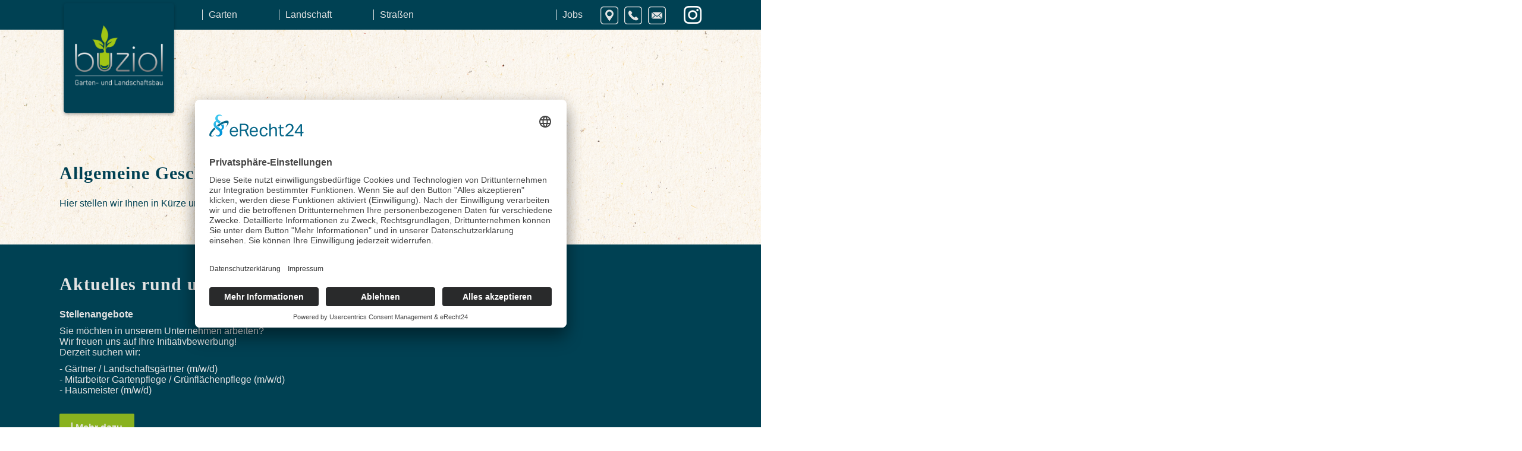

--- FILE ---
content_type: text/html; charset=UTF-8
request_url: https://www.buziol-galabau.de/agb
body_size: 4058
content:
<!DOCTYPE html>
<html lang="de">
<head>
<meta charset="UTF-8">
<title>AGB - Buziol Galabau</title>
<base href="https://www.buziol-galabau.de/">
<meta name="robots" content="index,follow">
<meta name="description" content="">
<meta name="generator" content="Contao Open Source CMS">
<link rel="canonical" href="https://www.buziol-galabau.de/agb">
<meta name="viewport" content="width=device-width, user-scalable=no">
<link rel="stylesheet" href="/assets/css/layout.min.css,responsive.min.css,colorbox.min.css,hamburger.css...-5aa20298.css"><script src="/assets/js/jquery.min.js-c31f118d.js"></script><script id="usercentrics-cmp" async data-eu-mode="true" data-settings-id="9V5TWPde2wu-4Y" src="https://app.eu.usercentrics.eu/browser-ui/latest/loader.js"></script>
<script type="application/javascript" src="https://sdp.eu.usercentrics.eu/latest/uc-block.bundle.js"></script>
<link rel="apple-touch-icon" sizes="60x60" href="/files/layout/favicon/apple-touch-icon.png">
<link rel="icon" type="image/png" sizes="32x32" href="/files/layout/favicon/favicon-32x32.png">
<link rel="icon" type="image/png" sizes="16x16" href="/files/layout/favicon/favicon-16x16.png">
</head>
<body id="top">
<div id="wrapper">
<header id="header">
<div class="inside">
<div class="headerlogo content-image">
<figure>
<a href="/">                                                                                    <img src="/files/bilder/2022_buziol_logo_mit-kasten.png" alt="Buziol Logo" title="Buziol Logo" width="248" height="248">
</a>
</figure>
</div>
<!-- indexer::stop -->
<nav class="mod_navigation block">
<a href="/agb#skipNavigation6" class="invisible">Navigation überspringen</a>
<ul class="level_1">
<li class="sibling"><a href="/garten" title="Garten" class="sibling">Garten</a></li>
<li class="sibling"><a href="/landschaft" title="Landschaft" class="sibling">Landschaft</a></li>
<li class="sibling"><a href="/strassen" title="Straßen" class="sibling">Straßen</a></li>
</ul>
<span id="skipNavigation6" class="invisible"></span>
</nav>
<!-- indexer::continue -->
<button class="hamburger-desktop hamburger hamburger--squeeze">
<span class="hamburger-box">
<span class="hamburger-inner"></span>
</span>
</button>
<div class="jobs content-text">
<div class="rte">
<p><a href="/kontakt#jobs">Jobs</a></p>
</div>
</div>
<div class="iconsmenu content-text">
<div class="rte">
<p><a id="menulocation" href="/kontakt">Kontakt</a></p>
<p><a id="menuphone" href="tel:+4983120694320">Kontakt</a></p>
<p><a id="menumail" href="&#109;&#97;&#105;&#108;&#116;&#111;&#58;&#105;&#x6E;&#102;&#x6F;&#64;&#x62;&#117;&#x7A;&#105;&#x6F;&#108;&#x2D;&#103;&#x61;&#108;&#x61;&#98;&#x61;&#117;&#x2E;&#100;&#x65;">Kontakt</a></p>
</div>
</div>
<div class="instagramlogo content-text">
<div class="rte">
<p><a href="https://www.instagram.com/buziol_galabau/" target="_blank" rel="noopener"><img src="/files/bilder/ig_logo.png" alt="" width="35" height="35"></a></p>
</div>
</div>
</div>
</header>
<div id="container">
<main id="main">
<div class="inside">
<div class="mod_article block" id="article-8">
<div class="content-text">
<h2>Allgemeine Geschäftsbedingungen</h2>
<div class="rte">
<p>Hier stellen wir Ihnen in Kürze unsere Allgemeinen Geschäftsbedingungen zur Verfügung.</p>
</div>
</div>
</div>
</div>
</main>
</div>
<div id="aktuelles">
<div class="inside">
<div class="text_blau">
<h2 class="content-headline">Aktuelles rund um Buziol</h2>
<div class="text_qualitaet">
<div class="content-text">
<div class="rte">
<p><strong>Stellenangebote</strong></p>
<p>Sie möchten in unserem Unternehmen arbeiten?<br>Wir freuen uns auf Ihre Initiativbewerbung!<br>Derzeit suchen wir:</p>
<p>- Gärtner / Landschaftsgärtner (m/w/d)<br>- Mitarbeiter Gartenpflege / Grünflächenpflege (m/w/d)<br>- Hausmeister (m/w/d)</p>
<p class="button"><a href="/kontakt">Mehr dazu</a></p>
</div>
</div>
</div>    </div>
</div>
</div>
<div id="pflanze">
<div class="inside">
<div class="image_flower content-image">
<figure>
<img src="/files/bilder/home/Gruppe%205.png" alt width="136" height="247">
</figure>
</div>
</div>
</div>
<footer id="footer">
<div class="inside">
<div class="footer_left">
<div class="content-image">
<figure>
<img src="/files/bilder/2022_buziol_logo_ohne-kasten.png" alt width="159" height="108">
</figure>
</div>
<div class="adressblock">
<h3 class="content-headline">Enrico Buziol<br>Garten- und Landschaftsbau</h3>
<div class="adressdaten">
<div class="content-text">
<div class="rte">
<p class="iconadresse">87471 Durach</p>
<p>Sportplatzweg 14b</p>
</div>
</div>
<div class="content-text">
<div class="rte">
<p class="icontelefon">(0831) 206 94 32 - 0</p>
<p class="iconmail">&#105;&#x6E;&#102;&#x6F;&#64;&#x62;&#117;&#x7A;&#105;&#x6F;&#108;&#x2D;&#103;&#x61;&#108;&#x61;&#98;&#x61;&#117;&#x2E;&#100;&#x65;</p>
</div>
</div>
</div>    </div>    </div>    <div class="footer_right">    <div class="footer_right_one">
<div class="content-text">
<div class="rte">
<p><a href="/garten#Gartengestaltung">Gartengestaltung</a></p>
<p><a href="/garten#Gartenpflege">Gartenpflege</a></p>
<p><a href="/garten#Gartenumbau">Baumpflege</a></p>
</div>
</div>
<div class="content-text">
<div class="rte">
<p><a href="/landschaft#Landschaftspflege">Landschaftspflege</a></p>
<p><a href="/landschaft#Landschaftspflege">Grünflächenpflege</a></p>
<p><a href="/landschaft#Baumfaellung">Baumfällungen</a></p>
</div>
</div>
</div>    <div class="footer_right_two">
<div class="content-text">
<div class="rte">
<p><a href="/strassen#Straßenreinigung">Straßenreinigung</a></p>
<p><a href="/strassen#Winterdienst">Winterdienst</a></p>
<p><a href="/strassen#Straßenreinigung">Verkehrsflächenreinigung</a></p>
</div>
</div>
<div class="content-text">
<div class="rte">
<p><a href="/kontakt#jobs">Jobs</a></p>
<p><a href="/impressum">Impressum</a></p>
<p><a href="/datenschutz">Datenschutz</a></p>
</div>
</div>
</div>    </div>
</div>
</footer>
</div>
<script src="/assets/colorbox/js/colorbox.min.js?v=1.6.4.2"></script>
<script>jQuery(function($){$('a[data-lightbox]').map(function(){$(this).colorbox({loop:!1,rel:$(this).attr('data-lightbox'),maxWidth:'95%',maxHeight:'95%'})})})</script>
<script>var hamburger=document.querySelector(".hamburger-desktop");var navtop=document.querySelector("#header .mod_navigation ");hamburger.addEventListener("click",function(){hamburger.classList.toggle("is-active");navtop.classList.toggle("open")})</script><script>window.addEventListener("load",function(){let currentURL=this.window.location.href;if(currentURL=="https://buziol-galabau.de/kontakt"){document.getElementById("menulocation").setAttribute('style',`content: url("data:image/svg+xml,%3Csvg xmlns='http://www.w3.org/2000/svg' xmlns:xlink='http://www.w3.org/1999/xlink' version='1.1' id='Layer_1' x='0px' y='0px' viewBox='0 0 1133.9 1133.9' style='enable-background:new 0 0 1133.9 1133.9;' xml:space='preserve'%3E%3Cstyle type='text/css'%3E .st0%7Bfill:%23A2C617;%7D .st1%7Bfill-rule:evenodd;clip-rule:evenodd;fill:%23A2C617;%7D .st2%7Bfill-rule:evenodd;clip-rule:evenodd;fill:%23FFFFFF;%7D .st3%7Bfill:%23FFFFFF;%7D%0A%3C/style%3E%3Cg%3E%3Cpath class='st1' d='M566.9,317.5c82.2,0,148.8,66.6,148.8,148.8c0,82.2-66.6,148.8-148.8,148.8c-82.2,0-148.8-66.6-148.8-148.8 C418.1,384.1,484.8,317.5,566.9,317.5 M565.8,930.6L804,580.2c16.6-34.5,25.9-73.2,25.9-114c0-145.2-117.7-263-263-263 c-145.2,0-263,117.7-263,263c0,40.8,9.3,79.5,25.9,114L565.8,930.6z'/%3E%3Cpath class='st0' d='M943.6,48.4H190.2c-39,0-74.4,16-100.1,41.7c-25.7,25.7-41.7,61.2-41.7,100.1v753.4c0,39,16,74.4,41.7,100.1 c25.7,25.7,61.2,41.7,100.1,41.7h753.4c39,0,74.4-16,100.1-41.7c25.7-25.7,41.7-61.2,41.7-100.1V190.2c0-39-16-74.4-41.7-100.1 C1018,64.4,982.6,48.4,943.6,48.4 M190.2,0h753.4c52.3,0,99.9,21.4,134.4,55.9c34.5,34.5,55.9,82,55.9,134.4v753.4 c0,52.3-21.4,99.9-55.9,134.4c-34.5,34.5-82,55.9-134.4,55.9H190.2c-52.3,0-99.9-21.4-134.4-55.9C21.4,1043.5,0,996,0,943.6V190.2 c0-52.3,21.4-99.9,55.9-134.4C90.3,21.4,137.9,0,190.2,0z'/%3E%3C/g%3E%3C/svg%3E")`);document.getElementById("menuphone").setAttribute('style',`content: url("data:image/svg+xml,%3Csvg xmlns='http://www.w3.org/2000/svg' xmlns:xlink='http://www.w3.org/1999/xlink' version='1.1' id='Layer_1' x='0px' y='0px' viewBox='0 0 1133.9 1133.9' style='enable-background:new 0 0 1133.9 1133.9;' xml:space='preserve'%3E%3Cstyle type='text/css'%3E .st0%7Bfill:%23A2C617;%7D .st1%7Bfill-rule:evenodd;clip-rule:evenodd;fill:%23A2C617;%7D .st2%7Bfill-rule:evenodd;clip-rule:evenodd;fill:%23FFFFFF;%7D .st3%7Bfill:%23FFFFFF;%7D%0A%3C/style%3E%3Cg%3E%3Cpath class='st0' d='M943.6,48.4H190.2c-39,0-74.4,16-100.1,41.7c-25.7,25.7-41.7,61.2-41.7,100.1v753.4c0,39,16,74.4,41.7,100.1 c25.7,25.7,61.2,41.7,100.1,41.7h753.4c39,0,74.4-16,100.1-41.7c25.7-25.7,41.7-61.2,41.7-100.1V190.2c0-39-16-74.4-41.7-100.1 C1018,64.4,982.6,48.4,943.6,48.4 M190.2,0h753.4c52.3,0,99.9,21.4,134.4,55.9c34.5,34.5,55.9,82,55.9,134.4v753.4 c0,52.3-21.4,99.9-55.9,134.4c-34.5,34.5-82,55.9-134.4,55.9H190.2c-52.3,0-99.9-21.4-134.4-55.9C21.4,1043.5,0,996,0,943.6V190.2 c0-52.3,21.4-99.9,55.9-134.4C90.3,21.4,137.9,0,190.2,0z'/%3E%3Cpath class='st1' d='M355.8,631.5c84.9,104.1,204.5,213.2,341.4,244c70,15.7,121.3,5.1,172.3-46.1c19.6-19.7,29.1-49,10.5-72.4 l-93.4-93.4c-20.2-20.2-43.5-33.8-74.4-11.1c-19.2,14.1-35.2,39.1-53.4,52.1c-51.2-20.2-101.5-65.3-140.9-103.9 c-20.7-20.2-64.8-87.4-75.2-113.1c24.2-34.5,71.9-50.8,61.8-96.6C500,371.6,397.1,268,371.4,258.1c-25.6-1.6-35.1,2.9-48.6,16.3 C213.1,383.2,270.7,527.2,355.8,631.5'/%3E%3C/g%3E%3C/svg%3E")`);document.getElementById("menumail").setAttribute('style',`content: url("data:image/svg+xml,%3Csvg xmlns='http://www.w3.org/2000/svg' xmlns:xlink='http://www.w3.org/1999/xlink' version='1.1' id='Layer_1' x='0px' y='0px' viewBox='0 0 1133.9 1133.9' style='enable-background:new 0 0 1133.9 1133.9;' xml:space='preserve'%3E%3Cstyle type='text/css'%3E .st0%7Bfill:%23A2C617;%7D .st1%7Bfill-rule:evenodd;clip-rule:evenodd;fill:%23A2C617;%7D .st2%7Bfill-rule:evenodd;clip-rule:evenodd;fill:%23FFFFFF;%7D .st3%7Bfill:%23FFFFFF;%7D%0A%3C/style%3E%3Cg%3E%3Cpath class='st1' d='M443.2,556.6L225.6,377.4V754L443.2,556.6z M473.1,581.2L255.7,778.5h623L666,582.5l-82.3,69.4l-12.2,10.3 l-12.3-10.2L473.1,581.2z M695.6,557.6l212.7,196.1V378L695.6,557.6z M875.7,355.3H259l312.2,257L875.7,355.3z'/%3E%3Cpath class='st0' d='M943.6,48.4H190.2c-39,0-74.4,16-100.1,41.7c-25.7,25.7-41.7,61.2-41.7,100.1v753.4c0,39,16,74.4,41.7,100.1 c25.7,25.7,61.2,41.7,100.1,41.7h753.4c39,0,74.4-16,100.1-41.7c25.7-25.7,41.7-61.2,41.7-100.1V190.2c0-39-16-74.4-41.7-100.1 C1018,64.4,982.6,48.4,943.6,48.4 M190.2,0h753.4c52.3,0,99.9,21.4,134.4,55.9c34.5,34.5,55.9,82,55.9,134.4v753.4 c0,52.3-21.4,99.9-55.9,134.4c-34.5,34.5-82,55.9-134.4,55.9H190.2c-52.3,0-99.9-21.4-134.4-55.9C21.4,1043.5,0,996,0,943.6V190.2 c0-52.3,21.4-99.9,55.9-134.4C90.3,21.4,137.9,0,190.2,0z'/%3E%3C/g%3E%3C/svg%3E")`)}})</script>
<script>window.addEventListener("scroll",function(){if(!this.document.getElementById("header").getElementsByClassName("mod_navigation open")[0]){if(this.document.querySelectorAll('#container .headerimage').length>0){let scrollheight=this.document.getElementById('container').getElementsByClassName('headerimage')[0].getElementsByTagName('img')[0].scrollHeight;if(this.window.scrollY>=scrollheight){this.document.getElementById('header').setAttribute('style','position: fixed');this.document.getElementById('header').getElementsByClassName('headerlogo')[0].getElementsByTagName('img')[0].setAttribute('style','max-width: 100px; max-height: 100px;')}else{this.document.getElementById('header').setAttribute('style','position: absolute');if(window.screen.width>800){this.document.getElementById('header').getElementsByClassName('headerlogo')[0].getElementsByTagName('img')[0].setAttribute('style','max-width: 200px; max-height: 200px;')}}}else{if(this.window.scrollY>=200){this.document.getElementById('header').setAttribute('style','position: fixed');this.document.getElementById('header').getElementsByClassName('headerlogo')[0].getElementsByTagName('img')[0].setAttribute('style','max-width: 100px; max-height: 100px;')}else{this.document.getElementById('header').setAttribute('style','position: absolute');if(window.screen.width>800){this.document.getElementById('header').getElementsByClassName('headerlogo')[0].getElementsByTagName('img')[0].setAttribute('style','max-width: 200px; max-height: 200px;')}}}}})</script>
<script>if(window.screen.width<=800){var list=document.createElement("li");var node=document.createElement("div");node.classList.add("ce_text");node.setAttribute("id","iconsmenu2");node.classList.add("block");list.classList.add("sibling");list.appendChild(node);document.getElementsByClassName("level_1")[0].appendChild(list);document.getElementById("iconsmenu2").innerHTML='<p><a id="menulocation2" href="kontakt">Kontakt</a></p><p><a id="menuphone2" href="kontakt">Kontakt</a></p><p><a id="menumail2" href="kontakt">Kontakt</a></p>'}
document.addEventListener('load',function(){if(window.location.href=='https://buziol-galabau.de/kontakt'){document.getElementById('aktuelles').style.display='none'}})</script>
<script async>setTimeout(function(){const userCentricRoot=document.getElementById('usercentrics-root');const sheet=new CSSStyleSheet;sheet.replaceSync(`
	    	div, a, li {
	    		font-family: "Myriad", sans-serif;
	    		color: #004153 !important;
	    	}
	    	div[data-testid="uc-header"] img{
			    display: none;
			}
			div[data-testid="uc-header"] div {
				height: max-content;
				min-height: 1px;
				color: #004153;
			}
			div[data-testid="uc-heading-title"] {
			    margin-top: -25px;
			    margin-bottom: 10px;
			}
			div[data-testid="uc-header-wrapper"]:focus-visible,
			div[data-testid="uc-header"]:focus-visible {
			    outline: transparent;
			}
			div[data-testid="uc-expandable-content"] button[role="switch"][aria-checked="true"] svg path:nth-child(1),
			div[data-testid="uc-expandable-card"] button[role="switch"][aria-checked="true"] svg path:nth-child(1){
				fill: rgba(162 198 23 / 0.85);
			}
			#usercentrics-root #uc-tab-list button[aria-controls="uc-panel-categories"] {
			    color: #004153;
			    border-bottom: 2px solid #004153;
			}
			button[data-testid="uc-save-button"],
			button[data-testid="uc-deny-all-button"],
			button[data-testid="uc-accept-all-button"],
			button[data-testid="uc-more-button"] {
			    background: rgba(162 198 23 / 0.85);
			    color: #fff;
			    border-radius: 2px;
			}
			button[data-testid="uc-save-button"]:hover,
			button[data-testid="uc-deny-all-button"]:hover,
			button[data-testid="uc-accept-all-button"]:hover,
			button[data-testid="uc-more-button"]:hover {
				background-color: rgba(162 198 23 / 0.85);
			}
			#toggle-toggle-functional[aria-checked="true"] path:first-child {
			    fill: #7DBAB9;
			}
			button[data-testid="uc-privacy-button"] {
			    background: rgba(162 198 23 / 0.85);
			}
			a[data-testid="uc-anchor-link"],
			div[data-testid="uc-footer"] div,
			div[data-testid="uc-footer"] a {
				color: #004153;
			}
			button[data-testid="uc-tab-categories"][aria-selected="true"],
			button[data-testid="uc-tab-services"][aria-selected="true"]{
				border-bottom: 2px solid #004153;
				color: #004153;
			}
			div[data-testid="uc-privacy-icon"] svg {
				fill: #fff;
			}
			button[data-testid="uc-privacy-button"]:hover {
				background: #004153;
			}
		`);userCentricRoot.shadowRoot.adoptedStyleSheets.push(sheet)},500)</script>
<script type="application/ld+json">
{
    "@context": "https:\/\/schema.org",
    "@graph": [
        {
            "@type": "WebPage"
        },
        {
            "@id": "#\/schema\/image\/53a11e4a-d1c7-11ec-a5e4-74d4358e74f4",
            "@type": "ImageObject",
            "contentUrl": "\/files\/bilder\/2022_buziol_logo_mit-kasten.png",
            "name": "Buziol Logo"
        },
        {
            "@id": "#\/schema\/image\/91a7757e-d1e6-11ec-a5e4-74d4358e74f4",
            "@type": "ImageObject",
            "contentUrl": "\/files\/bilder\/home\/Gruppe%205.png"
        },
        {
            "@id": "#\/schema\/image\/b01328d3-d1c7-11ec-a5e4-74d4358e74f4",
            "@type": "ImageObject",
            "contentUrl": "\/files\/bilder\/2022_buziol_logo_ohne-kasten.png"
        }
    ]
}
</script>
<script type="application/ld+json">
{
    "@context": "https:\/\/schema.contao.org",
    "@graph": [
        {
            "@type": "Page",
            "fePreview": false,
            "groups": [],
            "noSearch": false,
            "pageId": 9,
            "protected": false,
            "title": "AGB"
        }
    ]
}
</script></body>
</html>

--- FILE ---
content_type: text/css
request_url: https://www.buziol-galabau.de/assets/css/layout.min.css,responsive.min.css,colorbox.min.css,hamburger.css...-5aa20298.css
body_size: 9893
content:
body,form,figure{margin:0;padding:0}img{border:0}header,footer,nav,section,aside,article,figure,figcaption{display:block}body{font-size:100.01%}select,input,textarea{font-size:99%}#container,.inside{position:relative}#main,#left,#right{float:left;position:relative}#main{width:100%}#left{margin-left:-100%}#right{margin-right:-100%}#footer{clear:both}#main .inside{min-height:1px}.ce_gallery>ul,.content-gallery>ul{margin:0;padding:0;overflow:hidden;list-style:none}.ce_gallery>ul li,.content-gallery>ul li{float:left}.ce_gallery>ul li.col_first,.content-gallery>ul li.col_first{clear:left}.float_left,.media--left>figure{float:left}.float_right,.media--right>figure{float:right}.block{overflow:hidden}.media{display:flow-root}.clear,#clear{height:.1px;font-size:.1px;line-height:.1px;clear:both}.invisible{border:0;clip:rect(0 0 0 0);height:1px;margin:-1px;overflow:hidden;padding:0;position:absolute;width:1px}.custom{display:block}#container:after,.custom:after{content:"";display:table;clear:both}
@media (max-width:767px){#wrapper{margin:0;width:auto}#container{padding-left:0;padding-right:0}#main,#left,#right{float:none;width:auto}#left{right:0;margin-left:0}#right{margin-right:0}}img{max-width:100%;height:auto}.audio_container audio{max-width:100%}.video_container video{max-width:100%;height:auto}.aspect,.responsive{position:relative;height:0}.aspect iframe,.responsive iframe{position:absolute;top:0;left:0;width:100%;height:100%}.aspect--16\:9,.responsive.ratio-169{padding-bottom:56.25%}.aspect--16\:10,.responsive.ratio-1610{padding-bottom:62.5%}.aspect--21\:9,.responsive.ratio-219{padding-bottom:42.8571%}.aspect--4\:3,.responsive.ratio-43{padding-bottom:75%}.aspect--3\:2,.responsive.ratio-32{padding-bottom:66.6666%}
#colorbox,#cboxOverlay,#cboxWrapper{position:absolute;top:0;left:0;z-index:9999;overflow:hidden;-webkit-transform:translate3d(0,0,0)}#cboxWrapper{max-width:none}#cboxOverlay{position:fixed;width:100%;height:100%}#cboxMiddleLeft,#cboxBottomLeft{clear:left}#cboxContent{position:relative}#cboxLoadedContent{overflow:auto;-webkit-overflow-scrolling:touch}#cboxTitle{margin:0}#cboxLoadingOverlay,#cboxLoadingGraphic{position:absolute;top:0;left:0;width:100%;height:100%}#cboxPrevious,#cboxNext,#cboxClose,#cboxSlideshow{cursor:pointer}.cboxPhoto{float:left;margin:auto;border:0;display:block;max-width:none;-ms-interpolation-mode:bicubic}.cboxIframe{width:100%;height:100%;display:block;border:0;padding:0;margin:0}#colorbox,#cboxContent,#cboxLoadedContent{box-sizing:content-box;-moz-box-sizing:content-box;-webkit-box-sizing:content-box}#cboxOverlay{background:#000;opacity:.9;filter:alpha(opacity = 90)}#colorbox{outline:0}#cboxContent{margin-top:20px;background:#000}.cboxIframe{background:#fff}#cboxError{padding:50px;border:1px solid #ccc}#cboxLoadedContent{border:5px solid #000;background:#fff}#cboxTitle{position:absolute;top:-20px;left:0;color:#ccc}#cboxCurrent{position:absolute;top:-20px;right:0;color:#ccc}#cboxLoadingGraphic{background:url(../../assets/colorbox/images/loading.gif) no-repeat center center}#cboxPrevious,#cboxNext,#cboxSlideshow,#cboxClose{border:0;padding:0;margin:0;overflow:visible;width:auto;background:0 0}#cboxPrevious:active,#cboxNext:active,#cboxSlideshow:active,#cboxClose:active{outline:0}#cboxSlideshow{position:absolute;top:-20px;right:90px;color:#fff}#cboxPrevious{position:absolute;top:50%;left:5px;margin-top:-32px;background:url(../../assets/colorbox/images/controls.png) no-repeat top left;width:28px;height:65px;text-indent:-9999px}#cboxPrevious:hover{background-position:bottom left}#cboxNext{position:absolute;top:50%;right:5px;margin-top:-32px;background:url(../../assets/colorbox/images/controls.png) no-repeat top right;width:28px;height:65px;text-indent:-9999px}#cboxNext:hover{background-position:bottom right}#cboxClose{position:absolute;top:5px;right:5px;display:block;background:url(../../assets/colorbox/images/controls.png) no-repeat top center;width:38px;height:19px;text-indent:-9999px}#cboxClose:hover{background-position:bottom center}
.hamburger {
  position: absolute; 
  right: 40px;
  font: inherit;
  display: inline-block;
  overflow: visible;
  margin: 1em;
  padding: 0;
  cursor: pointer;
  transition-timing-function: linear;
  transition-duration: .15s;
  transition-property: opacity, filter;
  text-transform: none;
  color: inherit;
  border: 0;
  background-color: transparent;
  -webkit-touch-callout: none;
  -webkit-user-select: none;
  -khtml-user-select: none;
  -moz-user-select: none;
  -ms-user-select: none;
  user-select: none;
}

.hamburger *{
  -webkit-touch-callout: none;
  -webkit-user-select: none;
  -khtml-user-select: none;
  -moz-user-select: none;
  -ms-user-select: none;
  user-select: none;
}

.hamburger-box {
  position: relative;
  display: inline-block;
  width: 32px;
  height: 24px;
}

.hamburger-inner {
  top: 50%;
  display: block;
  margin-top: -2px
}

.hamburger-inner {
  position: absolute;
  width: 32px;
  height: 16px;

}
.hamburger-inner:before {
  display: block;
  content: "Menü";
  padding-left: 10px;
}

.hamburger--3dx .hamburger-box {
  perspective: 80px
}

.hamburger--3dx .hamburger-inner {
  transition: transform .15s cubic-bezier(.645, .045, .355, 1), background-color 0s cubic-bezier(.645, .045, .355, 1) .1s
}

.hamburger--3dx .hamburger-inner:after,
.hamburger--3dx .hamburger-inner:before {
  transition: transform 0s cubic-bezier(.645, .045, .355, 1) .1s
}

.hamburger--3dx.is-active .hamburger-inner {
  transform: rotateY(180deg);
  background-color: transparent !important
}

.hamburger--3dx.is-active .hamburger-inner:before {
  transform: translate3d(0, 10px, 0) rotate(45deg)
}

.hamburger--3dx.is-active .hamburger-inner:after {
  transform: translate3d(0, -10px, 0) rotate(-45deg)
}

.hamburger--3dx-r .hamburger-box {
  perspective: 80px
}

.hamburger--3dx-r .hamburger-inner {
  transition: transform .15s cubic-bezier(.645, .045, .355, 1), background-color 0s cubic-bezier(.645, .045, .355, 1) .1s
}

.hamburger--3dx-r .hamburger-inner:after,
.hamburger--3dx-r .hamburger-inner:before {
  transition: transform 0s cubic-bezier(.645, .045, .355, 1) .1s
}

.hamburger--3dx-r.is-active .hamburger-inner {
  transform: rotateY(-180deg);
  background-color: transparent !important
}

.hamburger--3dx-r.is-active .hamburger-inner:before {
  transform: translate3d(0, 10px, 0) rotate(45deg)
}

.hamburger--3dx-r.is-active .hamburger-inner:after {
  transform: translate3d(0, -10px, 0) rotate(-45deg)
}

.hamburger--3dy .hamburger-box {
  perspective: 80px
}

.hamburger--3dy .hamburger-inner {
  transition: transform .15s cubic-bezier(.645, .045, .355, 1), background-color 0s cubic-bezier(.645, .045, .355, 1) .1s
}

.hamburger--3dy .hamburger-inner:after,
.hamburger--3dy .hamburger-inner:before {
  transition: transform 0s cubic-bezier(.645, .045, .355, 1) .1s
}

.hamburger--3dy.is-active .hamburger-inner {
  transform: rotateX(-180deg);
  background-color: transparent !important
}

.hamburger--3dy.is-active .hamburger-inner:before {
  transform: translate3d(0, 10px, 0) rotate(45deg)
}

.hamburger--3dy.is-active .hamburger-inner:after {
  transform: translate3d(0, -10px, 0) rotate(-45deg)
}

.hamburger--3dy-r .hamburger-box {
  perspective: 80px
}

.hamburger--3dy-r .hamburger-inner {
  transition: transform .15s cubic-bezier(.645, .045, .355, 1), background-color 0s cubic-bezier(.645, .045, .355, 1) .1s
}

.hamburger--3dy-r .hamburger-inner:after,
.hamburger--3dy-r .hamburger-inner:before {
  transition: transform 0s cubic-bezier(.645, .045, .355, 1) .1s
}

.hamburger--3dy-r.is-active .hamburger-inner {
  transform: rotateX(180deg);
  background-color: transparent !important
}

.hamburger--3dy-r.is-active .hamburger-inner:before {
  transform: translate3d(0, 10px, 0) rotate(45deg)
}

.hamburger--3dy-r.is-active .hamburger-inner:after {
  transform: translate3d(0, -10px, 0) rotate(-45deg)
}

.hamburger--3dxy .hamburger-box {
  perspective: 80px
}

.hamburger--3dxy .hamburger-inner {
  transition: transform .15s cubic-bezier(.645, .045, .355, 1), background-color 0s cubic-bezier(.645, .045, .355, 1) .1s
}

.hamburger--3dxy .hamburger-inner:after,
.hamburger--3dxy .hamburger-inner:before {
  transition: transform 0s cubic-bezier(.645, .045, .355, 1) .1s
}

.hamburger--3dxy.is-active .hamburger-inner {
  transform: rotateX(180deg) rotateY(180deg);
  background-color: transparent !important
}

.hamburger--3dxy.is-active .hamburger-inner:before {
  transform: translate3d(0, 10px, 0) rotate(45deg)
}

.hamburger--3dxy.is-active .hamburger-inner:after {
  transform: translate3d(0, -10px, 0) rotate(-45deg)
}

.hamburger--3dxy-r .hamburger-box {
  perspective: 80px
}

.hamburger--3dxy-r .hamburger-inner {
  transition: transform .15s cubic-bezier(.645, .045, .355, 1), background-color 0s cubic-bezier(.645, .045, .355, 1) .1s
}

.hamburger--3dxy-r .hamburger-inner:after,
.hamburger--3dxy-r .hamburger-inner:before {
  transition: transform 0s cubic-bezier(.645, .045, .355, 1) .1s
}

.hamburger--3dxy-r.is-active .hamburger-inner {
  transform: rotateX(180deg) rotateY(180deg) rotate(-180deg);
  background-color: transparent !important
}

.hamburger--3dxy-r.is-active .hamburger-inner:before {
  transform: translate3d(0, 10px, 0) rotate(45deg)
}

.hamburger--3dxy-r.is-active .hamburger-inner:after {
  transform: translate3d(0, -10px, 0) rotate(-45deg)
}

.hamburger--arrow.is-active .hamburger-inner:before {
  transform: translate3d(-8px, 0, 0) rotate(-45deg) scaleX(.7)
}

.hamburger--arrow.is-active .hamburger-inner:after {
  transform: translate3d(-8px, 0, 0) rotate(45deg) scaleX(.7)
}

.hamburger--arrow-r.is-active .hamburger-inner:before {
  transform: translate3d(8px, 0, 0) rotate(45deg) scaleX(.7)
}

.hamburger--arrow-r.is-active .hamburger-inner:after {
  transform: translate3d(8px, 0, 0) rotate(-45deg) scaleX(.7)
}

.hamburger--arrowalt .hamburger-inner:before {
  transition: top .1s ease .1s, transform .1s cubic-bezier(.165, .84, .44, 1)
}

.hamburger--arrowalt .hamburger-inner:after {
  transition: bottom .1s ease .1s, transform .1s cubic-bezier(.165, .84, .44, 1)
}

.hamburger--arrowalt.is-active .hamburger-inner:before {
  top: 0;
  transition: top .1s ease, transform .1s cubic-bezier(.895, .03, .685, .22) .1s;
  transform: translate3d(-8px, -10px, 0) rotate(-45deg) scaleX(.7)
}

.hamburger--arrowalt.is-active .hamburger-inner:after {
  bottom: 0;
  transition: bottom .1s ease, transform .1s cubic-bezier(.895, .03, .685, .22) .1s;
  transform: translate3d(-8px, 10px, 0) rotate(45deg) scaleX(.7)
}

.hamburger--arrowalt-r .hamburger-inner:before {
  transition: top .1s ease .1s, transform .1s cubic-bezier(.165, .84, .44, 1)
}

.hamburger--arrowalt-r .hamburger-inner:after {
  transition: bottom .1s ease .1s, transform .1s cubic-bezier(.165, .84, .44, 1)
}

.hamburger--arrowalt-r.is-active .hamburger-inner:before {
  top: 0;
  transition: top .1s ease, transform .1s cubic-bezier(.895, .03, .685, .22) .1s;
  transform: translate3d(8px, -10px, 0) rotate(45deg) scaleX(.7)
}

.hamburger--arrowalt-r.is-active .hamburger-inner:after {
  bottom: 0;
  transition: bottom .1s ease, transform .1s cubic-bezier(.895, .03, .685, .22) .1s;
  transform: translate3d(8px, 10px, 0) rotate(-45deg) scaleX(.7)
}

.hamburger--arrowturn.is-active .hamburger-inner {
  transform: rotate(-180deg)
}

.hamburger--arrowturn.is-active .hamburger-inner:before {
  transform: translate3d(8px, 0, 0) rotate(45deg) scaleX(.7)
}

.hamburger--arrowturn.is-active .hamburger-inner:after {
  transform: translate3d(8px, 0, 0) rotate(-45deg) scaleX(.7)
}

.hamburger--arrowturn-r.is-active .hamburger-inner {
  transform: rotate(-180deg)
}

.hamburger--arrowturn-r.is-active .hamburger-inner:before {
  transform: translate3d(-8px, 0, 0) rotate(-45deg) scaleX(.7)
}

.hamburger--arrowturn-r.is-active .hamburger-inner:after {
  transform: translate3d(-8px, 0, 0) rotate(45deg) scaleX(.7)
}

.hamburger--boring .hamburger-inner,
.hamburger--boring .hamburger-inner:after,
.hamburger--boring .hamburger-inner:before {
  transition-property: none
}

.hamburger--boring.is-active .hamburger-inner {
  transform: rotate(45deg)
}

.hamburger--boring.is-active .hamburger-inner:before {
  top: 0;
  opacity: 0
}

.hamburger--boring.is-active .hamburger-inner:after {
  bottom: 0;
  transform: rotate(-90deg)
}

.hamburger--collapse .hamburger-inner {
  top: auto;
  bottom: 0;
  transition-delay: .13s;
  transition-timing-function: cubic-bezier(.55, .055, .675, .19);
  transition-duration: .13s
}

.hamburger--collapse .hamburger-inner:after {
  top: -20px;
  transition: top .2s cubic-bezier(.33333, .66667, .66667, 1) .2s, opacity .1s linear
}

.hamburger--collapse .hamburger-inner:before {
  transition: top .12s cubic-bezier(.33333, .66667, .66667, 1) .2s, transform .13s cubic-bezier(.55, .055, .675, .19)
}

.hamburger--collapse.is-active .hamburger-inner {
  transition-delay: .22s;
  transition-timing-function: cubic-bezier(.215, .61, .355, 1);
  transform: translate3d(0, -10px, 0) rotate(-45deg)
}

.hamburger--collapse.is-active .hamburger-inner:after {
  top: 0;
  transition: top .2s cubic-bezier(.33333, 0, .66667, .33333), opacity .1s linear .22s;
  opacity: 0
}

.hamburger--collapse.is-active .hamburger-inner:before {
  top: 0;
  transition: top .1s cubic-bezier(.33333, 0, .66667, .33333) .16s, transform .13s cubic-bezier(.215, .61, .355, 1) .25s;
  transform: rotate(-90deg)
}

.hamburger--collapse-r .hamburger-inner {
  top: auto;
  bottom: 0;
  transition-delay: .13s;
  transition-timing-function: cubic-bezier(.55, .055, .675, .19);
  transition-duration: .13s
}

.hamburger--collapse-r .hamburger-inner:after {
  top: -20px;
  transition: top .2s cubic-bezier(.33333, .66667, .66667, 1) .2s, opacity .1s linear
}

.hamburger--collapse-r .hamburger-inner:before {
  transition: top .12s cubic-bezier(.33333, .66667, .66667, 1) .2s, transform .13s cubic-bezier(.55, .055, .675, .19)
}

.hamburger--collapse-r.is-active .hamburger-inner {
  transition-delay: .22s;
  transition-timing-function: cubic-bezier(.215, .61, .355, 1);
  transform: translate3d(0, -10px, 0) rotate(45deg)
}

.hamburger--collapse-r.is-active .hamburger-inner:after {
  top: 0;
  transition: top .2s cubic-bezier(.33333, 0, .66667, .33333), opacity .1s linear .22s;
  opacity: 0
}

.hamburger--collapse-r.is-active .hamburger-inner:before {
  top: 0;
  transition: top .1s cubic-bezier(.33333, 0, .66667, .33333) .16s, transform .13s cubic-bezier(.215, .61, .355, 1) .25s;
  transform: rotate(90deg)
}

.hamburger--elastic .hamburger-inner {
  top: 2px;
  transition-timing-function: cubic-bezier(.68, -.55, .265, 1.55);
  transition-duration: .275s
}

.hamburger--elastic .hamburger-inner:before {
  top: 10px;
  transition: opacity .125s ease .275s
}

.hamburger--elastic .hamburger-inner:after {
  top: 20px;
  transition: transform .275s cubic-bezier(.68, -.55, .265, 1.55)
}

.hamburger--elastic.is-active .hamburger-inner {
  transition-delay: 75ms;
  transform: translate3d(0, 10px, 0) rotate(135deg)
}

.hamburger--elastic.is-active .hamburger-inner:before {
  transition-delay: 0s;
  opacity: 0
}

.hamburger--elastic.is-active .hamburger-inner:after {
  transition-delay: 75ms;
  transform: translate3d(0, -20px, 0) rotate(-270deg)
}

.hamburger--elastic-r .hamburger-inner {
  top: 2px;
  transition-timing-function: cubic-bezier(.68, -.55, .265, 1.55);
  transition-duration: .275s
}

.hamburger--elastic-r .hamburger-inner:before {
  top: 10px;
  transition: opacity .125s ease .275s
}

.hamburger--elastic-r .hamburger-inner:after {
  top: 20px;
  transition: transform .275s cubic-bezier(.68, -.55, .265, 1.55)
}

.hamburger--elastic-r.is-active .hamburger-inner {
  transition-delay: 75ms;
  transform: translate3d(0, 10px, 0) rotate(-135deg)
}

.hamburger--elastic-r.is-active .hamburger-inner:before {
  transition-delay: 0s;
  opacity: 0
}

.hamburger--elastic-r.is-active .hamburger-inner:after {
  transition-delay: 75ms;
  transform: translate3d(0, -20px, 0) rotate(270deg)
}

.hamburger--emphatic {
  overflow: hidden
}

.hamburger--emphatic .hamburger-inner {
  transition: background-color .125s ease-in .175s
}

.hamburger--emphatic .hamburger-inner:before {
  left: 0;
  transition: transform .125s cubic-bezier(.6, .04, .98, .335), top .05s linear .125s, left .125s ease-in .175s
}

.hamburger--emphatic .hamburger-inner:after {
  top: 10px;
  right: 0;
  transition: transform .125s cubic-bezier(.6, .04, .98, .335), top .05s linear .125s, right .125s ease-in .175s
}

.hamburger--emphatic.is-active .hamburger-inner {
  transition-delay: 0s;
  transition-timing-function: ease-out;
  background-color: transparent !important
}

.hamburger--emphatic.is-active .hamburger-inner:before {
  top: -80px;
  left: -80px;
  transition: left .125s ease-out, top .05s linear .125s, transform .125s cubic-bezier(.075, .82, .165, 1) .175s;
  transform: translate3d(80px, 80px, 0) rotate(45deg)
}

.hamburger--emphatic.is-active .hamburger-inner:after {
  top: -80px;
  right: -80px;
  transition: right .125s ease-out, top .05s linear .125s, transform .125s cubic-bezier(.075, .82, .165, 1) .175s;
  transform: translate3d(-80px, 80px, 0) rotate(-45deg)
}

.hamburger--emphatic-r {
  overflow: hidden
}

.hamburger--emphatic-r .hamburger-inner {
  transition: background-color .125s ease-in .175s
}

.hamburger--emphatic-r .hamburger-inner:before {
  left: 0;
  transition: transform .125s cubic-bezier(.6, .04, .98, .335), top .05s linear .125s, left .125s ease-in .175s
}

.hamburger--emphatic-r .hamburger-inner:after {
  top: 10px;
  right: 0;
  transition: transform .125s cubic-bezier(.6, .04, .98, .335), top .05s linear .125s, right .125s ease-in .175s
}

.hamburger--emphatic-r.is-active .hamburger-inner {
  transition-delay: 0s;
  transition-timing-function: ease-out;
  background-color: transparent !important
}

.hamburger--emphatic-r.is-active .hamburger-inner:before {
  top: 80px;
  left: -80px;
  transition: left .125s ease-out, top .05s linear .125s, transform .125s cubic-bezier(.075, .82, .165, 1) .175s;
  transform: translate3d(80px, -80px, 0) rotate(-45deg)
}

.hamburger--emphatic-r.is-active .hamburger-inner:after {
  top: 80px;
  right: -80px;
  transition: right .125s ease-out, top .05s linear .125s, transform .125s cubic-bezier(.075, .82, .165, 1) .175s;
  transform: translate3d(-80px, -80px, 0) rotate(45deg)
}

.hamburger--minus .hamburger-inner:after,
.hamburger--minus .hamburger-inner:before {
  transition: bottom .08s ease-out 0s, top .08s ease-out 0s, opacity 0s linear
}

.hamburger--minus.is-active .hamburger-inner:after,
.hamburger--minus.is-active .hamburger-inner:before {
  transition: bottom .08s ease-out, top .08s ease-out, opacity 0s linear .08s;
  opacity: 0
}

.hamburger--minus.is-active .hamburger-inner:before {
  top: 0
}

.hamburger--minus.is-active .hamburger-inner:after {
  bottom: 0
}

.hamburger--slider .hamburger-inner {
  top: 2px
}

.hamburger--slider .hamburger-inner:before {
  top: 10px;
  transition-timing-function: ease;
  transition-duration: .15s;
  transition-property: transform, opacity
}

.hamburger--slider .hamburger-inner:after {
  top: 20px
}

.hamburger--slider.is-active .hamburger-inner {
  transform: translate3d(0, 10px, 0) rotate(45deg)
}

.hamburger--slider.is-active .hamburger-inner:before {
  transform: rotate(-45deg) translate3d(-5.71429px, -6px, 0);
  opacity: 0
}

.hamburger--slider.is-active .hamburger-inner:after {
  transform: translate3d(0, -20px, 0) rotate(-90deg)
}

.hamburger--slider-r .hamburger-inner {
  top: 2px
}

.hamburger--slider-r .hamburger-inner:before {
  top: 10px;
  transition-timing-function: ease;
  transition-duration: .15s;
  transition-property: transform, opacity
}

.hamburger--slider-r .hamburger-inner:after {
  top: 20px
}

.hamburger--slider-r.is-active .hamburger-inner {
  transform: translate3d(0, 10px, 0) rotate(-45deg)
}

.hamburger--slider-r.is-active .hamburger-inner:before {
  transform: rotate(45deg) translate3d(5.71429px, -6px, 0);
  opacity: 0
}

.hamburger--slider-r.is-active .hamburger-inner:after {
  transform: translate3d(0, -20px, 0) rotate(90deg)
}

.hamburger--spin .hamburger-inner {
  transition-timing-function: cubic-bezier(.55, .055, .675, .19);
  transition-duration: .22s
}

.hamburger--spin .hamburger-inner:before {
  transition: top .1s ease-in .25s, opacity .1s ease-in
}

.hamburger--spin .hamburger-inner:after {
  transition: bottom .1s ease-in .25s, transform .22s cubic-bezier(.55, .055, .675, .19)
}

.hamburger--spin.is-active .hamburger-inner {
  transition-delay: .12s;
  transition-timing-function: cubic-bezier(.215, .61, .355, 1);
  transform: rotate(225deg)
}

.hamburger--spin.is-active .hamburger-inner:before {
  top: 0;
  transition: top .1s ease-out, opacity .1s ease-out .12s;
  opacity: 0
}

.hamburger--spin.is-active .hamburger-inner:after {
  bottom: 0;
  transition: bottom .1s ease-out, transform .22s cubic-bezier(.215, .61, .355, 1) .12s;
  transform: rotate(-90deg)
}

.hamburger--spin-r .hamburger-inner {
  transition-timing-function: cubic-bezier(.55, .055, .675, .19);
  transition-duration: .22s
}

.hamburger--spin-r .hamburger-inner:before {
  transition: top .1s ease-in .25s, opacity .1s ease-in
}

.hamburger--spin-r .hamburger-inner:after {
  transition: bottom .1s ease-in .25s, transform .22s cubic-bezier(.55, .055, .675, .19)
}

.hamburger--spin-r.is-active .hamburger-inner {
  transition-delay: .12s;
  transition-timing-function: cubic-bezier(.215, .61, .355, 1);
  transform: rotate(-225deg)
}

.hamburger--spin-r.is-active .hamburger-inner:before {
  top: 0;
  transition: top .1s ease-out, opacity .1s ease-out .12s;
  opacity: 0
}

.hamburger--spin-r.is-active .hamburger-inner:after {
  bottom: 0;
  transition: bottom .1s ease-out, transform .22s cubic-bezier(.215, .61, .355, 1) .12s;
  transform: rotate(90deg)
}

.hamburger--spring .hamburger-inner {
  top: 2px;
  transition: background-color 0s linear .13s
}

.hamburger--spring .hamburger-inner:before {
  top: 10px;
  transition: top .1s cubic-bezier(.33333, .66667, .66667, 1) .2s, transform .13s cubic-bezier(.55, .055, .675, .19)
}

.hamburger--spring .hamburger-inner:after {
  top: 20px;
  transition: top .2s cubic-bezier(.33333, .66667, .66667, 1) .2s, transform .13s cubic-bezier(.55, .055, .675, .19)
}

.hamburger--spring.is-active .hamburger-inner {
  transition-delay: .22s;
  background-color: transparent !important
}

.hamburger--spring.is-active .hamburger-inner:before {
  top: 0;
  transition: top .1s cubic-bezier(.33333, 0, .66667, .33333) .15s, transform .13s cubic-bezier(.215, .61, .355, 1) .22s;
  transform: translate3d(0, 10px, 0) rotate(45deg)
}

.hamburger--spring.is-active .hamburger-inner:after {
  top: 0;
  transition: top .2s cubic-bezier(.33333, 0, .66667, .33333), transform .13s cubic-bezier(.215, .61, .355, 1) .22s;
  transform: translate3d(0, 10px, 0) rotate(-45deg)
}

.hamburger--spring-r .hamburger-inner {
  top: auto;
  bottom: 0;
  transition-delay: 0s;
  transition-timing-function: cubic-bezier(.55, .055, .675, .19);
  transition-duration: .13s
}

.hamburger--spring-r .hamburger-inner:after {
  top: -20px;
  transition: top .2s cubic-bezier(.33333, .66667, .66667, 1) .2s, opacity 0s linear
}

.hamburger--spring-r .hamburger-inner:before {
  transition: top .1s cubic-bezier(.33333, .66667, .66667, 1) .2s, transform .13s cubic-bezier(.55, .055, .675, .19)
}

.hamburger--spring-r.is-active .hamburger-inner {
  transition-delay: .22s;
  transition-timing-function: cubic-bezier(.215, .61, .355, 1);
  transform: translate3d(0, -10px, 0) rotate(-45deg)
}

.hamburger--spring-r.is-active .hamburger-inner:after {
  top: 0;
  transition: top .2s cubic-bezier(.33333, 0, .66667, .33333), opacity 0s linear .22s;
  opacity: 0
}

.hamburger--spring-r.is-active .hamburger-inner:before {
  top: 0;
  transition: top .1s cubic-bezier(.33333, 0, .66667, .33333) .15s, transform .13s cubic-bezier(.215, .61, .355, 1) .22s;
  transform: rotate(90deg)
}

.hamburger--stand .hamburger-inner {
  transition: transform 75ms cubic-bezier(.55, .055, .675, .19) .15s, background-color 0s linear 75ms
}

.hamburger--stand .hamburger-inner:before {
  transition: top 75ms ease-in 75ms, transform 75ms cubic-bezier(.55, .055, .675, .19) 0s
}

.hamburger--stand .hamburger-inner:after {
  transition: bottom 75ms ease-in 75ms, transform 75ms cubic-bezier(.55, .055, .675, .19) 0s
}

.hamburger--stand.is-active .hamburger-inner {
  transition: transform 75ms cubic-bezier(.215, .61, .355, 1) 0s, background-color 0s linear .15s;
  transform: rotate(90deg);
  background-color: transparent !important
}

.hamburger--stand.is-active .hamburger-inner:before {
  top: 0;
  transition: top 75ms ease-out .1s, transform 75ms cubic-bezier(.215, .61, .355, 1) .15s;
  transform: rotate(-45deg)
}

.hamburger--stand.is-active .hamburger-inner:after {
  bottom: 0;
  transition: bottom 75ms ease-out .1s, transform 75ms cubic-bezier(.215, .61, .355, 1) .15s;
  transform: rotate(45deg)
}

.hamburger--stand-r .hamburger-inner {
  content: 'Menü';
  border-left: 1px solid #E3E3E3;
}

.hamburger--stand-r .hamburger-inner:before {
  transition: top 75ms ease-in 75ms, transform 75ms cubic-bezier(.55, .055, .675, .19) 0s
}

.hamburger--stand-r .hamburger-inner:after {
  transition: bottom 75ms ease-in 75ms, transform 75ms cubic-bezier(.55, .055, .675, .19) 0s
}

.hamburger--stand-r.is-active .hamburger-inner {
  transition: transform 75ms cubic-bezier(.215, .61, .355, 1) 0s, background-color 0s linear .15s;
  transform: rotate(-90deg);
  background-color: transparent !important
}

.hamburger--squeeze .hamburger-inner {
  content: 'Menü';
  border-left: 1px solid #E3E3E3;
}




.hamburger--squeeze.is-active .hamburger-inner {
  border-left: 1px solid #E3E3E3;
}

.hamburger--squeeze.is-active .hamburger-inner:before {
  content: "Zurück";
}


.hamburger--vortex .hamburger-inner {
  transition-timing-function: cubic-bezier(.19, 1, .22, 1);
  transition-duration: .2s
}

.hamburger--vortex .hamburger-inner:after,
.hamburger--vortex .hamburger-inner:before {
  transition-delay: .1s;
  transition-timing-function: linear;
  transition-duration: 0s
}

.hamburger--vortex .hamburger-inner:before {
  transition-property: top, opacity
}

.hamburger--vortex .hamburger-inner:after {
  transition-property: bottom, transform
}

.hamburger--vortex.is-active .hamburger-inner {
  transition-timing-function: cubic-bezier(.19, 1, .22, 1);
  transform: rotate(765deg)
}

.hamburger--vortex.is-active .hamburger-inner:after,
.hamburger--vortex.is-active .hamburger-inner:before {
  transition-delay: 0s
}

.hamburger--vortex.is-active .hamburger-inner:before {
  top: 0;
  opacity: 0
}

.hamburger--vortex.is-active .hamburger-inner:after {
  bottom: 0;
  transform: rotate(90deg)
}

.hamburger--vortex-r .hamburger-inner {
  transition-timing-function: cubic-bezier(.19, 1, .22, 1);
  transition-duration: .2s
}

.hamburger--vortex-r .hamburger-inner:after,
.hamburger--vortex-r .hamburger-inner:before {
  transition-delay: .1s;
  transition-timing-function: linear;
  transition-duration: 0s
}

.hamburger--vortex-r .hamburger-inner:before {
  transition-property: top, opacity
}

.hamburger--vortex-r .hamburger-inner:after {
  transition-property: bottom, transform
}

.hamburger--vortex-r.is-active .hamburger-inner {
  transition-timing-function: cubic-bezier(.19, 1, .22, 1);
  transform: rotate(-765deg)
}

.hamburger--vortex-r.is-active .hamburger-inner:after,
.hamburger--vortex-r.is-active .hamburger-inner:before {
  transition-delay: 0s
}

.hamburger--vortex-r.is-active .hamburger-inner:before {
  top: 0;
  opacity: 0
}

.hamburger--vortex-r.is-active .hamburger-inner:after {
  bottom: 0;
  transform: rotate(-90deg)
}

.hamburger--header {
  margin-right: -5px;
  padding-right: 0;
  padding-left: 5px;
  cursor: default;
  vertical-align: middle
}

.hamburger--header .hamburger-inner,
.hamburger--header .hamburger-inner:after,
.hamburger--header .hamburger-inner:before,
.hamburger--header.is-active .hamburger-inner,
.hamburger--header.is-active .hamburger-inner:after,
.hamburger--header.is-active .hamburger-inner:before {
  background-color: #222
}

.hamburger--header.hamburger--elastic .hamburger-inner,
.hamburger--header.hamburger--slider .hamburger-inner {
  top: 2px
}

.hamburger--header:hover {
  opacity: 1
}

.hamburger-wrap {
  text-align: center
}

.hamburger--accessible {
  display: inline-block
}

.hamburger--accessible .hamburger-box {
  display: inline-block;
  vertical-align: middle
}

.hamburger--accessible .hamburger-inner,
.hamburger--accessible .hamburger-inner:after,
.hamburger--accessible .hamburger-inner:before,
.hamburger--accessible.is-active .hamburger-inner,
.hamburger--accessible.is-active .hamburger-inner:after,
.hamburger--accessible.is-active .hamburger-inner:before {
  background-color: #222
}

.hamburger-label {
  font-weight: 600;
  display: inline-block;
  margin-left: 5px;
  vertical-align: middle;
  text-transform: uppercase
}

.hamburger-label-hidden {
  display: none
}

.name {
  font-size: .8em;
  font-weight: 600;
  position: absolute;
  top: 0;
  left: 0;
  width: 100%;
  padding-top: 1.25em;
  padding-top: 2em;
  color: #1A1A1A
}

.information-directions {
  font-size: 14px;
  width: 100%
}

.browsers,
.types {
  padding-left: 0;
  list-style: none
}

.browsers li,
.types li {
  margin-bottom: .25em
}

.browsers {
  padding-left: 1em;
  column-count: 2
}

.hint {
  display: none;
  margin-bottom: 1em
}

.hint.is-visible {
  display: block
}

@media only screen and (min-width:320px) {
  .browsers {
    column-count: 2
  }
}

@media only screen and (min-width:480px) {
  .types {
    column-count: 2
  }

  .browsers {
    column-count: 3
  }
}

@media only screen and (min-width:632px) {
  .information-directions {
    font-size: 15px
  }
}

#carbonads {
  padding-top: 20px;
  padding-bottom: 32px
}

#carbonads a {
  text-decoration: none
}

#carbonads>span {
  position: relative;
  display: block;
  width: 100%;
  max-width: 300px;
  margin-right: auto;
  margin-left: auto
}

.carbon-wrap {
  position: relative;
  display: table;
  width: 100%
}

.carbon-img,
.carbon-text {
  display: table-cell;
  text-align: left;
  vertical-align: middle
}

.carbon-img {
  background-color: #1A1A1A
}

.carbon-img img {
  display: block
}

.carbon-text {
  font-size: 12px;
  line-height: 1.2;
  padding-left: 15px
}

.carbon-poweredby {
  font-size: 11px;
  position: absolute;
  bottom: -20px;
  left: 0;
  width: 130px;
  text-align: center;
  color: #999
}

@media only screen and (min-width:1280px) {
  #carbonads {
    position: absolute;
    top: 45px;
    right: 30px;
    padding-top: 0;
    padding-bottom: 0
  }
}
/*No IE-support*/
.no-support{
  overflow: hidden;
  height: 100vh;
  -ms-scroll-limit: 0 0 0 0;
  -ms-overflow-style: none;
 }

 .no-support:before{
  content: '';
  position: absolute;
  width: 100%;
  height: 100vh;
  background-position: center;
  background-repeat: no-repeat;
  background-size: cover;
  background-color: rgba(18, 21, 23, 0.9);
  z-index: 999999;
 }

 .ie-error{
  position: absolute;
  top: 25px;
  z-index: 999999;
  display: -ms-flexbox;
  display: flex;
  justify-content: center;
  width: 100%;
 }

 .ie-error > div{
  color: #FFF;
  width: 100%;
  pointer-events: auto;
  background-color: #000;
  background-clip: padding-box;
  border: 1px solid rgba(0,0,0,.2);
  border-radius: .3rem;
  outline: 0;
  max-width: 500px;
  text-align: center;
  padding: 25px;
  font-size: 24px;
 }

 .ie-error > div a{
  display: block;
  text-align: center;
  margin: 25px;
 }
 @font-face {
  font-family: 'Bahnschrift Semibold'; /* Gewünschter Name */
  src: url('https://buziol-galabau.de/files/layout/fonts/bahnschrift.eot');
            /* für IE9 */
  src: url('https://buziol-galabau.de/files/layout/fonts/bahnschrift.woff') 
            format('woff'), 
           /* für moderne Browser */
       url('https://buziol-galabau.de/files/layout/fonts/bahnschrift.ttf') 
            format('truetype'),
          /* für Safari, Android, iOS */
        url('https://buziol-galabau.de/files/layout/fonts/bahnschrift.otf') 
          format('opentype');
}


/*Allgemeines*/
html{
  overflow-x: hidden;
  padding-bottom: 0px;
  height: auto;
  min-height: auto;
}

body {
  font-family: 'Bahnschrift Light', sans-serif;
  font-weight: 400;
  font-style: normal;
  color: #004153;
  background-image: url(https://buziol-galabau.de/files/bilder/2022_buziol_bilder_image_papier_adobestock_285630545_svetlanais_cmyk_sehr_groß.png);
  margin: 0;
  padding: 0;
  width: 100%;
  font-size: 16px;
  max-width: 1920px;
  margin: auto;
  overflow-x: hidden;
}
h2 {
  font-size: 30px;
  font-family: 'Bahnschrift Semibold';
  letter-spacing: 1px;
}
.d-none-important{
  display: none !important;
}

button{
  font-family: Segoe UI, helvetica, arial;
}

.widget.error{
  border: 1px solid #394348;
  border-radius: 5px;
  padding: 5px;
}

.widget.error p.error{
  color: #394348;
  margin-top: 0;
}

/*Inputs, Checkboxes*/
/*Checkbox etc.*/
.formbody{
  position: relative;
}

select {
  -webkit-appearance: none;
  -moz-appearance: none;
  appearance: none;
  border:none;
  border-radius: 0;
  min-width: 175px;
  background-color:white;
  background-image: url("data:image/svg+xml,%3Csvg xmlns='http://www.w3.org/2000/svg' width='12.235' height='6.996' viewBox='0 0 12.235 6.996'%3E%3Cpath id='Icon_ionic-ios-arrow-down' data-name='Icon ionic-ios-arrow-down' d='M12.307,16.133l4.626-4.63a.871.871,0,0,1,1.235,0,.882.882,0,0,1,0,1.239l-5.242,5.246a.873.873,0,0,1-1.206.025L6.442,12.746a.875.875,0,0,1,1.235-1.239Z' transform='translate(-6.188 -11.246)' fill='%23394348'/%3E%3C/svg%3E");
  background-position: right 10px center;
  background-repeat: no-repeat;
  padding: .75em 1em .5em 1em;
  color: #394348;
	cursor: pointer;
	-webkit-transition: all 0.3s ease-in-out;
  -moz-transition: all 0.3s ease-in-out;
  -o-transition: all 0.3s ease-in-out;
}
select::-ms-expand {
  display:none;
}

option {
    background: #fff;
    border-top: 1px solid #444;
    padding: .3em 1em .3em 1em;
}
/* remove standard-styles */
input {
  -webkit-appearance: none;
  -moz-appearance: none;
  appearance: none;
  border:none;
  border-radius: 0;
  font-size: 16px;
  width: 100%
} 

/*Navigation*/
#header{
  background-color: #004153;
  width: 100%;
  position: fixed;
  z-index: 1100;
}

#header *{
  color: #E3E3E3;
  overflow: visible;
}

#header > .inside{
  height: 50px;
  display: flex;
  align-items: center;
  justify-content: space-between;
  position: relative;
  width: 100%;
  z-index: 10;
}
#header .inside > li:last-child{
  justify-content: flex-end;
}
.headerlogo {
  position: absolute;
  top: 0;
  left: 100px;
  z-index: 1000;
}
.headerlogo img {
  max-height: 200px;
  max-width: 200px;
  aspect-ratio: 1;
}

/* Footer */
#footer{
  position: relative;
  margin-bottom: 20px;
  margin-top: 20px;
}

#footer .inside{
  display: flex;
  justify-content: space-between;
  margin: 30px 100px;
}

#footer .footer_left {
  display: flex;
  flex-direction: row;
}
#footer .footer_left .content-text {
  flex-direction: column;
  padding-right: 40px;
}
#footer .footer_left .content-text:last-child {
  padding-right: 0;
}
#footer .footer_left .adressdaten {
  display: flex;
  flex-direction: row;
}
#footer .footer_right {
  display: flex;
  flex-direction: row;
}
#footer .footer_right .content-text{
  display: flex;
  flex-direction: column;
  padding-right: 30px;
  justify-content: flex-end;
}
#footer .footer_right .footer_right_two .content-text:last-child {
  padding-right: 0;
}
#footer .footer_right .content-text p {
  padding-bottom: 10px;
}
#footer .footer_right .footer_right_one,
#footer .footer_right .footer_right_two {
  display: flex;
  flex-direction: row;
}

#footer .inside > div:last-child{
  justify-content: flex-end;
}

#footer .image_container img{
  object-fit: contain;
}
#footer .block{
  overflow: visible;
}
#footer .content-image{
  padding-right: 20px;
}
#footer p{
  font-size: 16px;
  margin-bottom: 0px;
  margin-top: 5px;
}
#footer .adressblock {
  display: flex;
  flex-direction: column;
  justify-content: flex-end;
}
#footer .adressdaten .content-text:nth-child(1){
  border-right: 2px solid #004153;
  margin-right: 20px;
  padding-right: 20px;
}

#footer .iconadresse {
  background-image: url("data:image/svg+xml,%3Csvg xmlns='http://www.w3.org/2000/svg' xmlns:xlink='http://www.w3.org/1999/xlink' version='1.1' id='Layer_1' x='0px' y='0px' viewBox='0 0 1133.9 1133.9' style='enable-background:new 0 0 1133.9 1133.9;' xml:space='preserve'%3E%3Cstyle type='text/css'%3E .st0%7Bfill:%23A2C617;%7D .st1%7Bfill-rule:evenodd;clip-rule:evenodd;fill:%23A2C617;%7D .st2%7Bfill-rule:evenodd;clip-rule:evenodd;fill:%23FFFFFF;%7D .st3%7Bfill:%23FFFFFF;%7D%0A%3C/style%3E%3Cg%3E%3Cpath class='st1' d='M566.9,317.5c82.2,0,148.8,66.6,148.8,148.8c0,82.2-66.6,148.8-148.8,148.8c-82.2,0-148.8-66.6-148.8-148.8 C418.1,384.1,484.8,317.5,566.9,317.5 M565.8,930.6L804,580.2c16.6-34.5,25.9-73.2,25.9-114c0-145.2-117.7-263-263-263 c-145.2,0-263,117.7-263,263c0,40.8,9.3,79.5,25.9,114L565.8,930.6z'/%3E%3Cpath class='st0' d='M943.6,48.4H190.2c-39,0-74.4,16-100.1,41.7c-25.7,25.7-41.7,61.2-41.7,100.1v753.4c0,39,16,74.4,41.7,100.1 c25.7,25.7,61.2,41.7,100.1,41.7h753.4c39,0,74.4-16,100.1-41.7c25.7-25.7,41.7-61.2,41.7-100.1V190.2c0-39-16-74.4-41.7-100.1 C1018,64.4,982.6,48.4,943.6,48.4 M190.2,0h753.4c52.3,0,99.9,21.4,134.4,55.9c34.5,34.5,55.9,82,55.9,134.4v753.4 c0,52.3-21.4,99.9-55.9,134.4c-34.5,34.5-82,55.9-134.4,55.9H190.2c-52.3,0-99.9-21.4-134.4-55.9C21.4,1043.5,0,996,0,943.6V190.2 c0-52.3,21.4-99.9,55.9-134.4C90.3,21.4,137.9,0,190.2,0z'/%3E%3C/g%3E%3C/svg%3E");
  background-repeat: no-repeat;
  padding-left: 30px;
}
#footer .icontelefon {
  background-image: url("data:image/svg+xml,%3Csvg xmlns='http://www.w3.org/2000/svg' xmlns:xlink='http://www.w3.org/1999/xlink' version='1.1' id='Layer_1' x='0px' y='0px' viewBox='0 0 1133.9 1133.9' style='enable-background:new 0 0 1133.9 1133.9;' xml:space='preserve'%3E%3Cstyle type='text/css'%3E .st0%7Bfill:%23A2C617;%7D .st1%7Bfill-rule:evenodd;clip-rule:evenodd;fill:%23A2C617;%7D .st2%7Bfill-rule:evenodd;clip-rule:evenodd;fill:%23FFFFFF;%7D .st3%7Bfill:%23FFFFFF;%7D%0A%3C/style%3E%3Cg%3E%3Cpath class='st0' d='M943.6,48.4H190.2c-39,0-74.4,16-100.1,41.7c-25.7,25.7-41.7,61.2-41.7,100.1v753.4c0,39,16,74.4,41.7,100.1 c25.7,25.7,61.2,41.7,100.1,41.7h753.4c39,0,74.4-16,100.1-41.7c25.7-25.7,41.7-61.2,41.7-100.1V190.2c0-39-16-74.4-41.7-100.1 C1018,64.4,982.6,48.4,943.6,48.4 M190.2,0h753.4c52.3,0,99.9,21.4,134.4,55.9c34.5,34.5,55.9,82,55.9,134.4v753.4 c0,52.3-21.4,99.9-55.9,134.4c-34.5,34.5-82,55.9-134.4,55.9H190.2c-52.3,0-99.9-21.4-134.4-55.9C21.4,1043.5,0,996,0,943.6V190.2 c0-52.3,21.4-99.9,55.9-134.4C90.3,21.4,137.9,0,190.2,0z'/%3E%3Cpath class='st1' d='M355.8,631.5c84.9,104.1,204.5,213.2,341.4,244c70,15.7,121.3,5.1,172.3-46.1c19.6-19.7,29.1-49,10.5-72.4 l-93.4-93.4c-20.2-20.2-43.5-33.8-74.4-11.1c-19.2,14.1-35.2,39.1-53.4,52.1c-51.2-20.2-101.5-65.3-140.9-103.9 c-20.7-20.2-64.8-87.4-75.2-113.1c24.2-34.5,71.9-50.8,61.8-96.6C500,371.6,397.1,268,371.4,258.1c-25.6-1.6-35.1,2.9-48.6,16.3 C213.1,383.2,270.7,527.2,355.8,631.5'/%3E%3C/g%3E%3C/svg%3E");
  background-repeat: no-repeat;
  padding-left: 30px;
}
#footer .iconmail {
  background-image: url("data:image/svg+xml,%3Csvg xmlns='http://www.w3.org/2000/svg' xmlns:xlink='http://www.w3.org/1999/xlink' version='1.1' id='Layer_1' x='0px' y='0px' viewBox='0 0 1133.9 1133.9' style='enable-background:new 0 0 1133.9 1133.9;' xml:space='preserve'%3E%3Cstyle type='text/css'%3E .st0%7Bfill:%23A2C617;%7D .st1%7Bfill-rule:evenodd;clip-rule:evenodd;fill:%23A2C617;%7D .st2%7Bfill-rule:evenodd;clip-rule:evenodd;fill:%23FFFFFF;%7D .st3%7Bfill:%23FFFFFF;%7D%0A%3C/style%3E%3Cg%3E%3Cpath class='st1' d='M443.2,556.6L225.6,377.4V754L443.2,556.6z M473.1,581.2L255.7,778.5h623L666,582.5l-82.3,69.4l-12.2,10.3 l-12.3-10.2L473.1,581.2z M695.6,557.6l212.7,196.1V378L695.6,557.6z M875.7,355.3H259l312.2,257L875.7,355.3z'/%3E%3Cpath class='st0' d='M943.6,48.4H190.2c-39,0-74.4,16-100.1,41.7c-25.7,25.7-41.7,61.2-41.7,100.1v753.4c0,39,16,74.4,41.7,100.1 c25.7,25.7,61.2,41.7,100.1,41.7h753.4c39,0,74.4-16,100.1-41.7c25.7-25.7,41.7-61.2,41.7-100.1V190.2c0-39-16-74.4-41.7-100.1 C1018,64.4,982.6,48.4,943.6,48.4 M190.2,0h753.4c52.3,0,99.9,21.4,134.4,55.9c34.5,34.5,55.9,82,55.9,134.4v753.4 c0,52.3-21.4,99.9-55.9,134.4c-34.5,34.5-82,55.9-134.4,55.9H190.2c-52.3,0-99.9-21.4-134.4-55.9C21.4,1043.5,0,996,0,943.6V190.2 c0-52.3,21.4-99.9,55.9-134.4C90.3,21.4,137.9,0,190.2,0z'/%3E%3C/g%3E%3C/svg%3E");
  background-repeat: no-repeat;
  padding-left: 30px;
}

/*Hauptteil*/
#main>.inside{
  min-height: 0px;
  display: flex;
  flex-direction: column;
}
h1 {
  font-size: 60px;
  font-weight: 700;
  padding: 0;
  margin: 0;
}
p {
  font-size: 16px;
  margin: 0;
  margin-bottom: 10px;
}
.headerimage {
  width: 100%;
}
.headerimage img {
  display: block;
  width: 100%;
  object-fit: cover;
  min-height: 500px;
  height: 100vh !important;
}
.headerimage::before {
  content: url('https://buziol-galabau.de/files/bilder/home/Gruppe%205.png');
  position: absolute;
  right: 100px;
  height: 100vh;
  display: flex;
  justify-content: flex-end;
  flex-direction: column;
}
.row-text-image {
  display: flex;
  flex-direction: row;
  justify-content: space-between;
  margin: 150px 100px;
  margin-bottom: 100px;
}
.row-text-image .image_row {
  display: grid;
  grid-template-columns: repeat(3, 1fr);
  grid-gap: 20px;
  width: 75%;
  height: 400px;
}
.row-text-image .image_row h2 a,
.row-text-image .content-image a{
  color: #fff;
}
#article-29 .row-text-image .content-image:nth-child(2),
#article-30 .row-text-image .content-image:nth-child(2) {
  padding-right: 10px;
}
#article-29 .row-text-image .content-image:nth-child(3),
#article-30 .row-text-image .content-image:nth-child(3) {
  padding-left: 10px;
}
#article-35 {
  padding: 0 5%;
  margin: 300px 0;
}
#article-7,
#article-8,
#article-6 {
  margin-top: 250px;
  margin-left: 100px;
  margin-right: 100px;
}
.row-text-image .content-text {
  width: 35%;
  padding-right: 15px;
}
.row-text-image .content-text h2 {
  margin-top: 0;
}
.row-text-image .content-image {
  display: flex;
  flex-direction: column-reverse;
}
.row-text-image .content-image.content-text {
  width: 100%;
  position: relative;
}
.row-text-image .content-image img {
  object-fit: cover;
}
.row-text-image .content-image .rte {
  position: absolute;
  height: 100%;
}
.row-text-image .content-image h2 {
  position: absolute;
  bottom: 15px;
  color: #E3E3E3;
}
.row-text-image .content-image h2 a {
  padding: 20px 30px;
  background-color: rgba(162 198 23 / 0.85);
  border-radius: 2px;
}
.row-text-image .content-image h2 a::before {
 content: '';
 border-left: 2px solid #E3E3E3;
 padding-right: 5px;
}
.row-text-image .image_row .content-image figure {
  height: 100%;
  width: 100%;
}
.row-text-image .image_row .content-image figure a,
.row-text-image .image_row .content-image figure img {
  height: 100%;
  width: 100%;
  object-fit: cover;
}
#article-12 .row-text-image .content-image {
  padding-right: 0;
  padding-bottom: 20px;
}
#article-21 .row-text-image .content-text .kontaktpersonen {
  padding: 20px 30px;
  border-radius: 2px;
  position: absolute;
  margin-top: 18%;
  background-color: rgba(162 198 23 / 0.85);
  color: #E3E3E3;
}
#article-21 .row-text-image .content-text:not(:first-child) img {
  aspect-ratio: 1;
  object-position: top;
  object-fit: cover;
}
#article-21 .row-text-image figure.float_above img {
  width: 200px;
}
#article-21 .row-text-image .content-text .kontaktpersonen h2 {
  margin-bottom: 5px;
}
#article-21 .row-text-image .content-text .kontaktpersonen p {
  margin-bottom: 0;
  width: min-content;
}
#article-21 .row-text-image .content-text h2::before {
 content: '';
 border-left: 2px solid #E3E3E3;
 padding-right: 5px;
}
#article-21 .row-text-image .content-text:last-child {
  padding-right: 0;
}
#article-29 .row-text-image .content-image,
#article-30 .row-text-image .content-image {
  width: 33%;
}
#article-29 .row-text-image .content-image img,
#article-30 .row-text-image .content-image img {
  width: 100%;
  aspect-ratio: 1;
}
.row-text-image .iconadresse {
  background-image: url("data:image/svg+xml,%3Csvg xmlns='http://www.w3.org/2000/svg' xmlns:xlink='http://www.w3.org/1999/xlink' version='1.1' id='Layer_1' x='0px' y='0px' viewBox='0 0 1133.9 1133.9' style='enable-background:new 0 0 1133.9 1133.9;' xml:space='preserve'%3E%3Cstyle type='text/css'%3E .st0%7Bfill:%23A2C617;%7D .st1%7Bfill-rule:evenodd;clip-rule:evenodd;fill:%23A2C617;%7D .st2%7Bfill-rule:evenodd;clip-rule:evenodd;fill:%23FFFFFF;%7D .st3%7Bfill:%23FFFFFF;%7D%0A%3C/style%3E%3Cg%3E%3Cpath class='st1' d='M566.9,317.5c82.2,0,148.8,66.6,148.8,148.8c0,82.2-66.6,148.8-148.8,148.8c-82.2,0-148.8-66.6-148.8-148.8 C418.1,384.1,484.8,317.5,566.9,317.5 M565.8,930.6L804,580.2c16.6-34.5,25.9-73.2,25.9-114c0-145.2-117.7-263-263-263 c-145.2,0-263,117.7-263,263c0,40.8,9.3,79.5,25.9,114L565.8,930.6z'/%3E%3Cpath class='st0' d='M943.6,48.4H190.2c-39,0-74.4,16-100.1,41.7c-25.7,25.7-41.7,61.2-41.7,100.1v753.4c0,39,16,74.4,41.7,100.1 c25.7,25.7,61.2,41.7,100.1,41.7h753.4c39,0,74.4-16,100.1-41.7c25.7-25.7,41.7-61.2,41.7-100.1V190.2c0-39-16-74.4-41.7-100.1 C1018,64.4,982.6,48.4,943.6,48.4 M190.2,0h753.4c52.3,0,99.9,21.4,134.4,55.9c34.5,34.5,55.9,82,55.9,134.4v753.4 c0,52.3-21.4,99.9-55.9,134.4c-34.5,34.5-82,55.9-134.4,55.9H190.2c-52.3,0-99.9-21.4-134.4-55.9C21.4,1043.5,0,996,0,943.6V190.2 c0-52.3,21.4-99.9,55.9-134.4C90.3,21.4,137.9,0,190.2,0z'/%3E%3C/g%3E%3C/svg%3E");
  background-repeat: no-repeat;
  background-size: 30px;
  background-position: left center;
  margin-top: 20px;
  padding-top: 10px;
  padding-bottom: 10px;
  padding-left: 35px;
}
.row-text-image .icontelefon {
  background-image: url("data:image/svg+xml,%3Csvg xmlns='http://www.w3.org/2000/svg' xmlns:xlink='http://www.w3.org/1999/xlink' version='1.1' id='Layer_1' x='0px' y='0px' viewBox='0 0 1133.9 1133.9' style='enable-background:new 0 0 1133.9 1133.9;' xml:space='preserve'%3E%3Cstyle type='text/css'%3E .st0%7Bfill:%23A2C617;%7D .st1%7Bfill-rule:evenodd;clip-rule:evenodd;fill:%23A2C617;%7D .st2%7Bfill-rule:evenodd;clip-rule:evenodd;fill:%23FFFFFF;%7D .st3%7Bfill:%23FFFFFF;%7D%0A%3C/style%3E%3Cg%3E%3Cpath class='st0' d='M943.6,48.4H190.2c-39,0-74.4,16-100.1,41.7c-25.7,25.7-41.7,61.2-41.7,100.1v753.4c0,39,16,74.4,41.7,100.1 c25.7,25.7,61.2,41.7,100.1,41.7h753.4c39,0,74.4-16,100.1-41.7c25.7-25.7,41.7-61.2,41.7-100.1V190.2c0-39-16-74.4-41.7-100.1 C1018,64.4,982.6,48.4,943.6,48.4 M190.2,0h753.4c52.3,0,99.9,21.4,134.4,55.9c34.5,34.5,55.9,82,55.9,134.4v753.4 c0,52.3-21.4,99.9-55.9,134.4c-34.5,34.5-82,55.9-134.4,55.9H190.2c-52.3,0-99.9-21.4-134.4-55.9C21.4,1043.5,0,996,0,943.6V190.2 c0-52.3,21.4-99.9,55.9-134.4C90.3,21.4,137.9,0,190.2,0z'/%3E%3Cpath class='st1' d='M355.8,631.5c84.9,104.1,204.5,213.2,341.4,244c70,15.7,121.3,5.1,172.3-46.1c19.6-19.7,29.1-49,10.5-72.4 l-93.4-93.4c-20.2-20.2-43.5-33.8-74.4-11.1c-19.2,14.1-35.2,39.1-53.4,52.1c-51.2-20.2-101.5-65.3-140.9-103.9 c-20.7-20.2-64.8-87.4-75.2-113.1c24.2-34.5,71.9-50.8,61.8-96.6C500,371.6,397.1,268,371.4,258.1c-25.6-1.6-35.1,2.9-48.6,16.3 C213.1,383.2,270.7,527.2,355.8,631.5'/%3E%3C/g%3E%3C/svg%3E");
  background-repeat: no-repeat;
  background-size: 30px;
  background-position: left center;
  padding-top: 10px;
  padding-bottom: 10px;
  padding-left: 35px;
}
.row-text-image .iconmail {
  background-image: url("data:image/svg+xml,%3Csvg xmlns='http://www.w3.org/2000/svg' xmlns:xlink='http://www.w3.org/1999/xlink' version='1.1' id='Layer_1' x='0px' y='0px' viewBox='0 0 1133.9 1133.9' style='enable-background:new 0 0 1133.9 1133.9;' xml:space='preserve'%3E%3Cstyle type='text/css'%3E .st0%7Bfill:%23A2C617;%7D .st1%7Bfill-rule:evenodd;clip-rule:evenodd;fill:%23A2C617;%7D .st2%7Bfill-rule:evenodd;clip-rule:evenodd;fill:%23FFFFFF;%7D .st3%7Bfill:%23FFFFFF;%7D%0A%3C/style%3E%3Cg%3E%3Cpath class='st1' d='M443.2,556.6L225.6,377.4V754L443.2,556.6z M473.1,581.2L255.7,778.5h623L666,582.5l-82.3,69.4l-12.2,10.3 l-12.3-10.2L473.1,581.2z M695.6,557.6l212.7,196.1V378L695.6,557.6z M875.7,355.3H259l312.2,257L875.7,355.3z'/%3E%3Cpath class='st0' d='M943.6,48.4H190.2c-39,0-74.4,16-100.1,41.7c-25.7,25.7-41.7,61.2-41.7,100.1v753.4c0,39,16,74.4,41.7,100.1 c25.7,25.7,61.2,41.7,100.1,41.7h753.4c39,0,74.4-16,100.1-41.7c25.7-25.7,41.7-61.2,41.7-100.1V190.2c0-39-16-74.4-41.7-100.1 C1018,64.4,982.6,48.4,943.6,48.4 M190.2,0h753.4c52.3,0,99.9,21.4,134.4,55.9c34.5,34.5,55.9,82,55.9,134.4v753.4 c0,52.3-21.4,99.9-55.9,134.4c-34.5,34.5-82,55.9-134.4,55.9H190.2c-52.3,0-99.9-21.4-134.4-55.9C21.4,1043.5,0,996,0,943.6V190.2 c0-52.3,21.4-99.9,55.9-134.4C90.3,21.4,137.9,0,190.2,0z'/%3E%3C/g%3E%3C/svg%3E");
  background-repeat: no-repeat;
  background-size: 30px;
  background-position: left center;
  padding-top: 10px;
  padding-bottom: 10px;
  padding-left: 35px;
}
.imageslider {
  display: none;
}
.image_gallery_home {
  width: 75%;
  aspect-ratio: 2;
}

.gallery_home {
  margin: 0 100px;
  display: flex;
  flex-direction: row;
  justify-content: space-between;
  margin-top: -100px;
  margin-bottom: 150px;
}
.gallery_home .content-image:not(:last-child){
  padding-right: 10px;
}
.image_gallery_home figure {
  height: 100%;
}
.gallery_home img {
  aspect-ratio: 1;
}
.text_blau {
  background-color: #004153;
  display: flex;
  flex-direction: column;
  color: #E3E3E3;
  padding: 25px 100px;
  margin-bottom: 50px;
  margin-top: 50px;
}
#aktuelles {
  height: 450px;
}
.text_blau .text_qualitaet {
  padding: 0;
}
.text_qualitaet {
  background-color: #004153;
  display: flex;
  flex-direction: row;
  color: #E3E3E3;
  padding: 25px 100px;
}
.text_qualitaet .content-text {
  width: 95%;
  padding-right: 100px;
  display: flex;
  flex-direction: column;
}
.text_qualitaet :last-child {
  padding-right: 0;
}
.text_qualitaet .button {
  margin-top: 30px;
  padding: 15px 20px;
  background-color:rgba(162 198 23 / 0.85);
  border-radius: 2px;
  cursor: pointer;
  width: max-content;
}
.text_qualitaet .button a {
  font-weight: bold;
  color: #E3E3E3;
}
.text_qualitaet .button::before {
  content: '';
  border-left: 2px solid #E3E3E3;
  padding-right: 5px;
}
.image_flower {
  display: flex;
  flex-direction: column;
  justify-content: flex-end;
  width: 100%;
}
.image_flower figure {
  display: flex;
  justify-content: flex-end;
}
.image_flower img {
  margin-right: 100px;
  margin-left: auto;
}
.image_flower::after {
  content: '';
  padding-left: 100vw;
  padding-bottom: 30px;
  background-color: #004153;
  width: 100%;
}


.gallery_left{
  width: calc(((100% - 100px) / 3) * 2);
  padding-top: 50px;
  float: right;
}
.gallery_left .content-image figure {
  padding-left: 100px;
  padding-right: 20px;
}
.gallery_right .content-image figure {
  padding-right: 100px;
  padding-left: 20px;
}
.gallery_left .content-image img,
.gallery_right .content-image img {
  aspect-ratio: 2;
}
.gallery_left .ce_gallery img,
.gallery_right .ce_gallery img {
  aspect-ratio: 1;
}
.gallery_left .ce_gallery ul,
.gallery_right .ce_gallery ul {
  display: grid;
  grid-template-columns: repeat(4, 1fr);
  grid-gap: 20px;
  padding-top: 20px;
  margin-bottom: 50px;
}
.gallery_left .ce_gallery ul {
  padding-left: 100px;
  margin-right: 20px;
}
.gallery_right .ce_gallery ul {
  padding-right: 100px;
  margin-left: 20px;
}

.gallery_right{
  position: relative;
  margin-top: 50px;
  float: left;
  width: calc(((100% - 100px) / 3) * 2);
}
.gallery_right .content-image img,
.gallery_left .content-image img {
  width: 100%;
}

.text_left,
.text_right {
  width: calc(100% - 200px);
  display: grid;
  grid-template-columns: repeat(3, 1fr);
  grid-column-gap: 50px;
  padding-top: 100px;
  padding-bottom: 50px;
  margin-left: 100px;
}
.text_left .mod_rocksolid_slider {
  grid-column: 1 / 3;
}
.text_right .mod_rocksolid_slider {
  grid-column: 2 / 4;
}

.text_right h2, .text_left h2 {
  margin-top: 0;
}

.image_container img{
  object-fit: cover;
  height: 100%;
  display: block;
}


.mod_navigation{
  width: 100%;
}
.mod_navigation ul{
  margin-left: 300px;
  display:flex;
  justify-content: flex-start;
  margin-right: 100px;
}
.mod_navigation li{
  display: block;
  padding-right: 70px;
  border-left: 1px solid #E3E3E3;
  padding-left: 10px;
}
.mod_navigation li.active {
  border-left: 2px solid #A2C617;
}
.mod_navigation li.active strong{
  color: #A2C617 !important;
}
.iconsmenu .rte,
#iconsmenu2 .rte {
  display: flex;
  flex-direction: row;
  padding-right: 10px;
  padding-top: 15px;
}
#menuphone,
#menuphone2 {
  content: url("data:image/svg+xml,%3Csvg xmlns='http://www.w3.org/2000/svg' xmlns:xlink='http://www.w3.org/1999/xlink' version='1.1' id='Layer_1' x='0px' y='0px' viewBox='0 0 1133.9 1133.9' style='enable-background:new 0 0 1133.9 1133.9;' xml:space='preserve'%3E%3Cstyle type='text/css'%3E .st0%7Bfill:%23A2C617;%7D .st1%7Bfill-rule:evenodd;clip-rule:evenodd;fill:%23A2C617;%7D .st2%7Bfill-rule:evenodd;clip-rule:evenodd;fill:%23E3E3E3;%7D .st3%7Bfill:%23E3E3E3;%7D%0A%3C/style%3E%3Cg%3E%3Cpath class='st3' d='M943.6,48.4H190.2c-39,0-74.4,16-100.1,41.7c-25.7,25.7-41.7,61.2-41.7,100.1v753.4c0,39,16,74.4,41.7,100.1 c25.7,25.7,61.2,41.7,100.1,41.7h753.4c39,0,74.4-16,100.1-41.7c25.7-25.7,41.7-61.2,41.7-100.1V190.2c0-39-16-74.4-41.7-100.1 C1018,64.4,982.6,48.4,943.6,48.4 M190.2,0h753.4c52.3,0,99.9,21.4,134.4,55.9c34.5,34.5,55.9,82,55.9,134.4v753.4 c0,52.3-21.4,99.9-55.9,134.4c-34.5,34.5-82,55.9-134.4,55.9H190.2c-52.3,0-99.9-21.4-134.4-55.9C21.4,1043.5,0,996,0,943.6V190.2 c0-52.3,21.4-99.9,55.9-134.4C90.3,21.4,137.9,0,190.2,0z'/%3E%3Cpath class='st2' d='M355.8,631.5c84.9,104.1,204.5,213.2,341.4,244c70,15.7,121.3,5.1,172.3-46.1c19.6-19.7,29.1-49,10.5-72.4 l-93.4-93.4c-20.2-20.2-43.5-33.8-74.4-11.1c-19.2,14.1-35.2,39.1-53.4,52.1c-51.2-20.2-101.5-65.3-140.9-103.9 c-20.7-20.2-64.8-87.4-75.2-113.1c24.2-34.5,71.9-50.8,61.8-96.6C500,371.6,397.1,268,371.4,258.1c-25.6-1.6-35.1,2.9-48.6,16.3 C213.1,383.2,270.7,527.2,355.8,631.5'/%3E%3C/g%3E%3C/svg%3E");
  height: 30px;
  padding-left: 10px;
  padding-right: 10px;
}
#menulocation,
#menulocation2 {
  content: url("data:image/svg+xml,%3Csvg xmlns='http://www.w3.org/2000/svg' xmlns:xlink='http://www.w3.org/1999/xlink' version='1.1' id='Layer_1' x='0px' y='0px' viewBox='0 0 1133.9 1133.9' style='enable-background:new 0 0 1133.9 1133.9;' xml:space='preserve'%3E%3Cstyle type='text/css'%3E .st0%7Bfill:%23A2C617;%7D .st1%7Bfill-rule:evenodd;clip-rule:evenodd;fill:%23A2C617;%7D .st2%7Bfill-rule:evenodd;clip-rule:evenodd;fill:%23E3E3E3;%7D .st3%7Bfill:%23E3E3E3;%7D%0A%3C/style%3E%3Cg%3E%3Cpath class='st2' d='M566.9,317.5c82.2,0,148.8,66.6,148.8,148.8c0,82.2-66.6,148.8-148.8,148.8c-82.2,0-148.8-66.6-148.8-148.8 C418.1,384.1,484.8,317.5,566.9,317.5 M565.8,930.6L804,580.2c16.6-34.5,25.9-73.2,25.9-114c0-145.2-117.7-263-263-263 c-145.2,0-263,117.7-263,263c0,40.8,9.3,79.5,25.9,114L565.8,930.6z'/%3E%3Cpath class='st3' d='M943.6,48.4H190.2c-39,0-74.4,16-100.1,41.7c-25.7,25.7-41.7,61.2-41.7,100.1v753.4c0,39,16,74.4,41.7,100.1 c25.7,25.7,61.2,41.7,100.1,41.7h753.4c39,0,74.4-16,100.1-41.7c25.7-25.7,41.7-61.2,41.7-100.1V190.2c0-39-16-74.4-41.7-100.1 C1018,64.4,982.6,48.4,943.6,48.4 M190.2,0h753.4c52.3,0,99.9,21.4,134.4,55.9c34.5,34.5,55.9,82,55.9,134.4v753.4 c0,52.3-21.4,99.9-55.9,134.4c-34.5,34.5-82,55.9-134.4,55.9H190.2c-52.3,0-99.9-21.4-134.4-55.9C21.4,1043.5,0,996,0,943.6V190.2 c0-52.3,21.4-99.9,55.9-134.4C90.3,21.4,137.9,0,190.2,0z'/%3E%3C/g%3E%3C/svg%3E");
  width: 30px;
}
#menumail,
#menumail2 {
  content: url("data:image/svg+xml,%3Csvg xmlns='http://www.w3.org/2000/svg' xmlns:xlink='http://www.w3.org/1999/xlink' version='1.1' id='Layer_1' x='0px' y='0px' viewBox='0 0 1133.9 1133.9' style='enable-background:new 0 0 1133.9 1133.9;' xml:space='preserve'%3E%3Cstyle type='text/css'%3E .st0%7Bfill:%23A2C617;%7D .st1%7Bfill-rule:evenodd;clip-rule:evenodd;fill:%23A2C617;%7D .st2%7Bfill-rule:evenodd;clip-rule:evenodd;fill:%23E3E3E3;%7D .st3%7Bfill:%23E3E3E3;%7D%0A%3C/style%3E%3Cpath class='st2' d='M443.2,556.6L225.6,377.4V754L443.2,556.6z M473.1,581.2L255.7,778.5h623L666,582.5l-82.3,69.4l-12.2,10.3 l-12.3-10.2L473.1,581.2z M695.6,557.6l212.7,196.1V378L695.6,557.6z M875.7,355.3H259l312.2,257L875.7,355.3z'/%3E%3Cpath class='st3' d='M943.6,48.4H190.2c-39,0-74.4,16-100.1,41.7c-25.7,25.7-41.7,61.2-41.7,100.1v753.4c0,39,16,74.4,41.7,100.1 c25.7,25.7,61.2,41.7,100.1,41.7h753.4c39,0,74.4-16,100.1-41.7c25.7-25.7,41.7-61.2,41.7-100.1V190.2c0-39-16-74.4-41.7-100.1 C1018,64.4,982.6,48.4,943.6,48.4 M190.2,0h753.4c52.3,0,99.9,21.4,134.4,55.9c34.5,34.5,55.9,82,55.9,134.4v753.4 c0,52.3-21.4,99.9-55.9,134.4c-34.5,34.5-82,55.9-134.4,55.9H190.2c-52.3,0-99.9-21.4-134.4-55.9C21.4,1043.5,0,996,0,943.6V190.2 c0-52.3,21.4-99.9,55.9-134.4C90.3,21.4,137.9,0,190.2,0z'/%3E%3C/svg%3E");
  width: 30px;
}



.mod_rocksolid_slider {
  margin: 0 auto;
}
.mod_rocksolid_slider .rsts-view {
  margin-bottom: 10px;
}
.rsts-nav-bullets .rsts-nav-item a {
  width: 12px;
  height: 12px;

}
a {
  text-decoration: none;
  color: #004153;
}
.unternavigation p {
  margin-bottom: 0;
  font-weight: bold;
}
.slider{
  animation: movetext 1s linear;
  animation-delay: -0s;
  -webkit-animation: movetext 1s linear;
  -webkit-animation-delay: -0s;
  height: auto;
  position: absolute;
  top: 40vh;
}
.slideheading {
  background-color: rgba(162 198 23 / 0.85);
  color: #E3E3E3;;
  padding: 10px 20px;
  margin: 0;
  margin-left: 100px;
  width: max-content;
  border-radius: 5px;
}
@keyframes movetext{
  from{
      left: -100%;
  }
  to{
      left: 0%;
  }
}
@-webkit-keyframes movetext{
  from{
    left: -100%;
}
to{
    left: 0%;
}
}
.slidetext {
  background-color: rgba(162 198 23 / 0.85);
  color: #E3E3E3;
  padding: 10px 20px;
  margin-top: 30px;
  margin-left: 100px;
  border-radius: 5px;
}
.slidetext p {
  margin: 0;
}
.logo{
  margin: 1em;
}

.grid_stellenangebote {
  display: grid;
  grid-template-columns: repeat(2, 1fr);
  margin: 150px 100px;
}
.grid_stellenangebote .ueberschrift {
  grid-column: 1 / 3;
  grid-row: 1;
}
.grid_stellenangebote .content-text:not(.ueberschrift) h2 {
  color: #E3E3E3;
  background-color: rgba(162 198 23 / 0.85);
  padding: 20px 30px;
  width: calc(50vw - 200px);
  border-radius: 5px;
}
.grid_stellenangebote .content-text:not(.ueberschrift) h2::before {
  content: '';
  border-left: 2px solid #E3E3E3;
  padding-right: 5px;
}
.partner_grid {
  margin-left: 100px;
  margin-right: 100px;
  margin-bottom: 150px;
}
.partner_grid ul {
  display: grid;
    grid-template-columns: repeat(8, 1fr);
    grid-gap: 20px;
}
.partner_grid ul li a {
  height: 100%;
  width: 100%;
  display: flex;
    justify-content: center;
}
#schaugarten.ce_slick-slider {
  margin-top: -50px;
  margin-bottom: 100px;
}
.gallery_left .ce_slick-slider {
  margin-left: 100px;
  margin-top: 20px;
  margin-right: 20px;
  margin-bottom: 0;
}
.gallery_right .ce_slick-slider {
  margin-right: 100px;
  margin-top: 20px;
  margin-left: 20px;
  margin-bottom: 20px;
}
#schaugarten .slick-container .slick-list {
  margin-left: 90px;
  margin-right: 100px;
}
.slick-container .slick-track {
  display: flex;
  gap: 10px;
}
.slick-track img {
  aspect-ratio: 1;
}
.slick-dots {
  display: flex;
  margin: auto;
  width: max-content;
  padding-left: 0;
}
.slick-dots li {
  height: 10px;
  width: 10px;
  color:#004153;
  border: 1px solid;
  margin: 10px 3px;
  border-radius: 50%;
  background-color: #004153;
  cursor: pointer;
}
.slick-dots li.slick-active {
  color:#A2C617;
  background-color: #A2C617;
}
.slick-dots li::marker {
  content: '';
}
.slick-dots li button {
  display: none;
}
.content-gallery.partner li {
  background-color: #fff;
  padding: 5px;
  display: flex;
  flex-direction: column;
  justify-content: center;
}
.instagramlogo {
  margin-right: 100px;
  margin-left: 20px;
}
.instagramlogo p {
  margin: 0;
}
.instagramlogo a {
  height: 30px;
  width: 30px;
  display: flex;
}
.jobs {
  margin-right: 30px;
  display: flex;
  flex-direction: column;
  justify-content: center;
  padding-left: 10px;
  border-left: 1px solid #fff;
}
.jobs p {
  margin-bottom: 0;
}


@media (min-width: 1450px){
  #article-29 .row-text-image .content-image h2,
  #article-30 .row-text-image .content-image h2 {
    margin-top: 20%;
  }
}
@media (max-width: 1450px) and (min-width:900px){
  #article-29 .row-text-image .content-image h2,
  #article-30 .row-text-image .content-image h2 {
    margin-top: 15%;
  }
}
@media (max-width: 1350px){
  .slideheading h1,
  .slidetext h1 {
    font-size: 40px;
  }
}
@media (max-width: 1300px){
  #article-1 .row-text-image,
  #article-18 .row-text-image {
    flex-direction: column;
    margin-top: 100px;
  }
  #article-1 .row-text-image .image_row,
  #article-18 .row-text-image .image_row {
    width: 100%;
  }
  #article-1 .row-text-image .content-text,
  #article-18 .row-text-image .content-text  {
    width: 100%;
    padding-bottom: 0px;
  }
  #article-1 .row-text-image .content-text h2,
  #article-18 .row-text-image .content-text h2 {
    text-align: center;
  }

}
@media (max-width: 1250px){
  .adressdaten {
    flex-direction: column !important;
  }
  .adressdaten .content-text:nth-child(1) {
    border-right: none !important;
    margin-right: 0 !important;
    padding-right: 0 !important;
    padding-bottom: 20px;
  }
  #footer .footer_left .adressdaten .content-text:first-child p:nth-child(2){
    padding-left: 30px;
  }
}
@media (max-width: 1200px) {
  .mod_navigation ul {
    margin-right: 0px;
  }
  .instagramlogo {
    margin-left: 0;
  }
  .jobs {
    margin-right: 10px;
  }
}
@media (max-width: 1100px){
  .text_even, .text_odd,
  .image_even, .image_odd, .text_hover, #map{
    height: 75vw !important;
  }
  .image_odd .image_container,
  .image_odd .content-image,
  .image_even .image_container,
  .image_even .content-image{
    height: 100%;
  }
  .partner_grid ul {
    grid-template-columns: repeat(4, 1fr);
  }
  .grid_stellenangebote {
    display: flex;
    flex-direction: column;
  }
  .grid_stellenangebote .content-text:not(.ueberschrift) h2 {
    width: calc(100vw - 260px);
  }
}
@media (max-width: 925px){
  h1 {
    font-size: 40px;
  }
}
@media (max-width: 950px) {
  .mod_navigation li {
    padding-right: 25px;
  }
}
@media (min-width: 801px){
 .hamburger-desktop.hamburger--squeeze {
   display: none !important;
 }
 .logo {
   display: none;
 }
}
@media (max-width: 900px){
  .row-text-image {
    flex-direction: column;
    justify-content: center;
    margin-top: 50px;
    margin-bottom: 50px;
    gap: 20px;
  }
  .row-text-image .image_row {
    display: flex;
    flex-direction: column;
    height: auto;

  } 
  .row-text-image .content-image h2 {
    bottom: 35px;
  }
    .grid_stellenangebote {
      margin-top: 25px;
      margin-bottom: 25px
    }
  .row-text-image .image_row .content-image,
  #article-29 .row-text-image .content-image:nth-child(2),
  #article-30 .row-text-image .content-image:nth-child(2),
  #article-29 .row-text-image .content-image, 
  #article-30 .row-text-image .content-image {
    height: 300px;
    width: 100% !important;
    padding-left: 0 !important;
    padding-right: 0 !important;
  }
  .row-text-image .content-text {
   display: flex;
   flex-direction: column;
   margin-left: auto;
   margin-right: auto;
   padding-right: 0;
   width: auto;
   padding-bottom: 25px;
  }
  .row-text-image .content-text h2 {
    text-align: center;
  }
  .row-text-image .content-text .kontaktpersonen h2 {
    text-align: left;
  }
  .row-text-image .content-image {
    padding-right: 0 !important;
    display: flex;
    margin-left: auto;
    margin-right: auto;
    padding-top: 25px;
  }
  .row-text-image .content-image img {
    aspect-ratio: 1;
  }
  .row-text-image .content-image h2 a {
    padding: 10px 20px;
  }
  #article-21 .row-text-image .content-text .kontaktpersonen {
    margin-top: 350px;
  }

  .text_right, .text_left {
    float: none;
    width: auto;
    padding-left: 50px;
    padding-right: 50px;
    min-height: auto;
    padding-bottom: 25px;
  }
  .text_right h2,
  .text_left h2 {
    text-align: center;
  }
  .gallery_left .content-image, 
  .gallery_right .content-image,
  .gallery_home .content-image, 
  .image_gallery_home .content-image {
    display: none;
  }
  .gallery_left .ce_slick-slider,
  .gallery_right .ce_slick-slider {
    margin: 0;
  }
  .slick-track img {
    aspect-ratio: 3 / 2;
  }
  .text_qualitaet {
    flex-direction: column;
  }
  .text_qualitaet .content-text {
    padding-right: 0;
    padding-bottom: 25px;
  }
  .text_qualitaet .content-text h2 {
    text-align: center;
  }
  .text_qualitaet .content-image {
    align-self: center;
  }
  .image_flower img {
    height: 150px;
    object-fit: contain;
    margin-right: 25px;
  }
  .imageslider {
    display: block;
  }
  .imageslider .rsts-nav-bullets {
    display: flex;
    flex-direction: row;
    justify-content: center;
    width: 100%;
    left: 0;
    bottom: 0;
  }
  .imageslider .rsts-nav-bullets a {
    border-radius: 5px;
    box-shadow: none;
    background-color: #E3E3E3;
    width: 15px;
    height: 15px;
  }
  .imageslider .rsts-nav-bullets a.active {
    background-color: #A2C617;
    box-shadow: none;
  }
  #Gartengestaltung {
    padding-top: 0;
  }
  .slideheading h1,
  .slidetext h1 {
    font-size: 30px;
  }
  .text_left,
  .gallery_right,
  .text_right,
  .gallery_left {
    width: calc(100% - 200px);
    float:unset;
    margin-right: auto;
    margin-left: auto;
    padding-left: 0;
    padding-right: 0;
  }


}
@media (max-width: 850px){
  .mod_navigation ul {
    padding-left: 10px;
  }
  .mod_navigation ul li {
    padding-right: 15px;
  }
}
@media (max-width: 800px){
  .iconsmenu {
    display: none;
  }
  .instagramlogo,
  .jobs {
    display: none;
  }
  h1 {
    font-size: 30px;
  }
  #header > .inside {
    justify-content: space-between;
  }
  .mod_navigation li.active {
    border-left: 1px solid #E3E3E3;
  }
  .mod_navigation li.active strong{
    color: #E3E3E3 !important;
  }
  #header > .inside {
    display: fixed;
  }
  #header .mod_navigation{
    display: none;
    position: absolute;
    top: 50px;
    left: 0;
    right: 0;
    height: 100%;
    padding-top: 100px;
    padding-bottom: 100px;
  }
  #header .mod_navigation.open {
    display: block;
    position: fixed;
    top: 50px;
    background-color: rgba(162 198 23 / 0.85);
    z-index: 2;
  }
  #header .mod_navigation ul {
    display: flex;
    flex-direction: column;
    width: 100%;
    padding: 0;
    margin: 0;
    align-items: center;
  }
  #header .mod_navigation ul li {
    justify-content: flex-start;
    padding: 10px 0;
    margin-bottom: 25px;
    width: 120px;
    align-self: center;
  }
  #header .mod_navigation ul li:last-child {
    border-left: none;
  }
  #header .mod_navigation ul li a,
  #header .mod_navigation ul li strong {
    font-size: 20px;
    padding-left: 10px;
    font-weight: normal;
  }
  #iconsmenu2 {
    padding-top: 25px;
    justify-content: center;
    margin-right: 0px;
  }
  #menuphone2 {
    height: 40px;
    padding-left: 15px;
    padding-right: 15px;
  }
  #menulocation2 {
    width: 40px;
    padding-left: 15px;
    padding-right: 15px;
  }
  #menumail2{
    width: 40px;
    padding-left: 15px;
    padding-right: 0;
  }
  .headerlogo img{
    max-width: 100px;
    max-height: 100px;
  }

.partner_grid ul {
    grid-template-columns: repeat(3, 1fr);
  }
.headerlogo {
  left: 50px; 
  }
  #footer .inside{
  margin: 30px 50px;
  }
  .headerimage::before {
  right: 50px; 
  }
  .row-text-image,
  .partner_grid,
  .grid_stellenangebote {
  margin-left: 50px;
  margin-right: 50px;
  }
  .gallery_home {
  margin-left: 50px;
  margin-right: 50px;
  }
  .text_blau {
  padding-right: 50px;
  padding-left: 50px;
  }
  .text_qualitaet {
  padding-right: 50px;
  padding-left: 50px;
  }
  .text_qualitaet .content-text {
    padding-right: 50px;
  }
  .gallery_right {
    margin-right: 50px;
  }
  .gallery_left .content-image figure {
  padding-left: 50px;
  }
  .gallery_right .content-image figure {
    padding-right: 50px;
  }
  .gallery_left .ce_gallery ul {
    padding-left: 50px;
  }
  .gallery_right .ce_gallery ul {
    padding-right: 50px;
  }
  .text_left, .gallery_right, .text_right, .gallery_left {
    width: calc(100% - 100px);
  }
  .mod_navigation ul{
    margin-right: 50px;
  }
  .iconsmenu,
  #iconsmenu2 {
  margin-right: 50px;
  }
  .slideheading {
    margin-left: 50px;
  }
  .slidetext {
    margin-left: 50px;
  }
  #article-7,
  #article-8,
  #article-6 {
    margin-left: 50px;
    margin-right: 50px;
  }
  .grid_stellenangebote .content-text:not(.ueberschrift) h2 {
    width: calc(100vw - 160px);
  }
}

@media (max-width: 600px){
  .slider {
    top: 30vh;
  }
  .row-text-image .content-text h2 {
    text-align: left !important;
  }

.partner_grid ul {
    grid-template-columns: repeat(2, 1fr);
  }
p, body {
  font-size: 13px;
}
  h2 {
    font-size: 22px;
  }
  #footer .footer_left {
    flex-direction: column;
  }
  #footer .adressblock {
    margin-top: 25px;
  }
  #footer .adressblock .ce_headline {
    display: none;
  }
  #footer .adressdaten .content-text:nth-child(1) {
    padding-bottom: 0;
  }
  #footer .footer_right .footer_right_one,
  #footer .footer_right .footer_right_two {
    display: flex;
    flex-direction: column;
  }
  #footer .footer_right .footer_right_two .content-text {
    padding-right: 0;
  }
  .slidetext {
    width: min-content;
  }
  .slideheading h1 {
    display: table-caption;
  }
}
@media (max-width: 450px) {
  #article-21 .row-text-image .content-text .kontaktpersonen {
    margin-top: 300px;
    padding: 10px 20px;
}
}
@media (max-width: 400px){
  h1 {
    font-size: 20px;
  }
  h2 {
    font-size: 18px;
  }
  #footer .footer_right {
    flex-direction: column !important;
  }
  #article-21 .row-text-image .content-text .kontaktpersonen {
    margin-top: 200px;
}
.partner_grid ul {
    grid-template-columns: repeat(1, 1fr);
  }
}
@media (max-width: 400px){
  .slideheading h1, .slidetext h1{
    font-size: 20px;
  }
}
@media (min-width: 900px) and (max-width: 1100px) {
  #article-21 .row-text-image .content-text .kontaktpersonen h2 {
    font-size: 22px;
  }
  #article-21 .row-text-image .content-text .kontaktpersonen {
    padding: 10px 20px;
  }
}
@media (max-width: 1050px){
  #footer .inside{
    flex-direction: column;
    align-items: center;
  }
  #footer .footer_left {
    margin-bottom: 40px;
  }
  .text_left {
    display: flex;
    flex-direction: column-reverse;
    padding-top: 0;
  }
  .text_right {
    display: flex;
    flex-direction: column;
    padding-top: 0;
  }
  .text_left h2, .text_right h2 {
    padding-top: 25px;
  }
}

